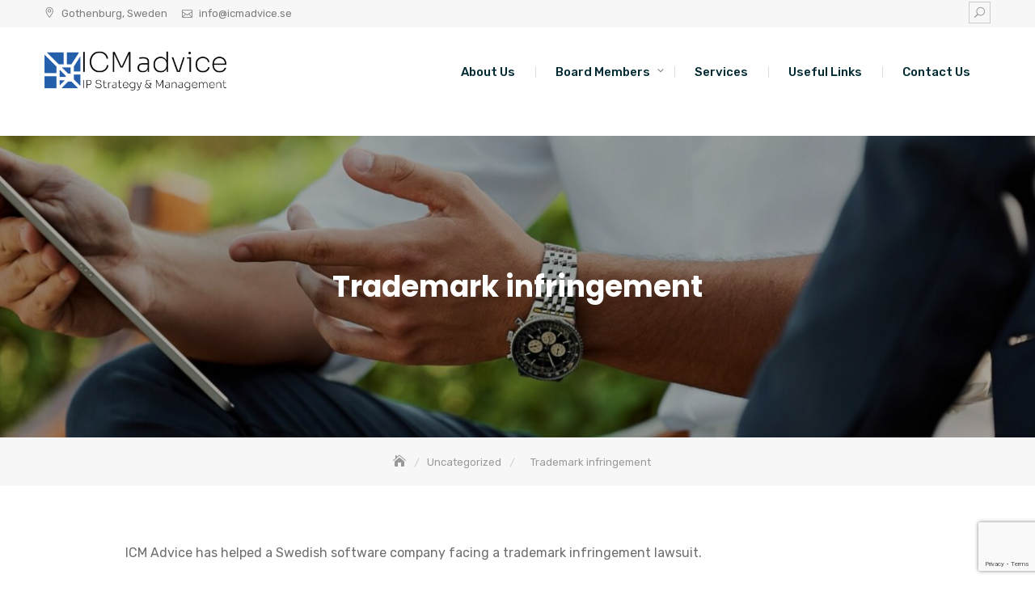

--- FILE ---
content_type: text/html; charset=UTF-8
request_url: http://icmadvice.se/trademark-infringement/
body_size: 14560
content:
<!DOCTYPE html>
<html lang="en-US">
<head>
 <!-- Built With PageLines Platform 5 | https://www.pagelines.com/platform --> 

	<meta charset="UTF-8">
	<meta name="viewport" content="width=device-width, initial-scale=1">
	<link rel="profile" href="http://gmpg.org/xfn/11">
	<title>Trademark infringement</title>
<meta name='robots' content='max-image-preview:large' />
	<style>img:is([sizes="auto" i], [sizes^="auto," i]) { contain-intrinsic-size: 3000px 1500px }</style>
	<link rel='dns-prefetch' href='//fonts.googleapis.com' />
<link rel="alternate" type="application/rss+xml" title=" &raquo; Feed" href="http://icmadvice.se/feed/" />
<link rel="alternate" type="application/rss+xml" title=" &raquo; Comments Feed" href="http://icmadvice.se/comments/feed/" />
<link rel="alternate" type="application/rss+xml" title=" &raquo; Trademark infringement Comments Feed" href="http://icmadvice.se/trademark-infringement/feed/" />
<script type="text/javascript">
/* <![CDATA[ */
window._wpemojiSettings = {"baseUrl":"https:\/\/s.w.org\/images\/core\/emoji\/15.0.3\/72x72\/","ext":".png","svgUrl":"https:\/\/s.w.org\/images\/core\/emoji\/15.0.3\/svg\/","svgExt":".svg","source":{"concatemoji":"http:\/\/icmadvice.se\/wp-includes\/js\/wp-emoji-release.min.js?ver=6.7.4"}};
/*! This file is auto-generated */
!function(i,n){var o,s,e;function c(e){try{var t={supportTests:e,timestamp:(new Date).valueOf()};sessionStorage.setItem(o,JSON.stringify(t))}catch(e){}}function p(e,t,n){e.clearRect(0,0,e.canvas.width,e.canvas.height),e.fillText(t,0,0);var t=new Uint32Array(e.getImageData(0,0,e.canvas.width,e.canvas.height).data),r=(e.clearRect(0,0,e.canvas.width,e.canvas.height),e.fillText(n,0,0),new Uint32Array(e.getImageData(0,0,e.canvas.width,e.canvas.height).data));return t.every(function(e,t){return e===r[t]})}function u(e,t,n){switch(t){case"flag":return n(e,"\ud83c\udff3\ufe0f\u200d\u26a7\ufe0f","\ud83c\udff3\ufe0f\u200b\u26a7\ufe0f")?!1:!n(e,"\ud83c\uddfa\ud83c\uddf3","\ud83c\uddfa\u200b\ud83c\uddf3")&&!n(e,"\ud83c\udff4\udb40\udc67\udb40\udc62\udb40\udc65\udb40\udc6e\udb40\udc67\udb40\udc7f","\ud83c\udff4\u200b\udb40\udc67\u200b\udb40\udc62\u200b\udb40\udc65\u200b\udb40\udc6e\u200b\udb40\udc67\u200b\udb40\udc7f");case"emoji":return!n(e,"\ud83d\udc26\u200d\u2b1b","\ud83d\udc26\u200b\u2b1b")}return!1}function f(e,t,n){var r="undefined"!=typeof WorkerGlobalScope&&self instanceof WorkerGlobalScope?new OffscreenCanvas(300,150):i.createElement("canvas"),a=r.getContext("2d",{willReadFrequently:!0}),o=(a.textBaseline="top",a.font="600 32px Arial",{});return e.forEach(function(e){o[e]=t(a,e,n)}),o}function t(e){var t=i.createElement("script");t.src=e,t.defer=!0,i.head.appendChild(t)}"undefined"!=typeof Promise&&(o="wpEmojiSettingsSupports",s=["flag","emoji"],n.supports={everything:!0,everythingExceptFlag:!0},e=new Promise(function(e){i.addEventListener("DOMContentLoaded",e,{once:!0})}),new Promise(function(t){var n=function(){try{var e=JSON.parse(sessionStorage.getItem(o));if("object"==typeof e&&"number"==typeof e.timestamp&&(new Date).valueOf()<e.timestamp+604800&&"object"==typeof e.supportTests)return e.supportTests}catch(e){}return null}();if(!n){if("undefined"!=typeof Worker&&"undefined"!=typeof OffscreenCanvas&&"undefined"!=typeof URL&&URL.createObjectURL&&"undefined"!=typeof Blob)try{var e="postMessage("+f.toString()+"("+[JSON.stringify(s),u.toString(),p.toString()].join(",")+"));",r=new Blob([e],{type:"text/javascript"}),a=new Worker(URL.createObjectURL(r),{name:"wpTestEmojiSupports"});return void(a.onmessage=function(e){c(n=e.data),a.terminate(),t(n)})}catch(e){}c(n=f(s,u,p))}t(n)}).then(function(e){for(var t in e)n.supports[t]=e[t],n.supports.everything=n.supports.everything&&n.supports[t],"flag"!==t&&(n.supports.everythingExceptFlag=n.supports.everythingExceptFlag&&n.supports[t]);n.supports.everythingExceptFlag=n.supports.everythingExceptFlag&&!n.supports.flag,n.DOMReady=!1,n.readyCallback=function(){n.DOMReady=!0}}).then(function(){return e}).then(function(){var e;n.supports.everything||(n.readyCallback(),(e=n.source||{}).concatemoji?t(e.concatemoji):e.wpemoji&&e.twemoji&&(t(e.twemoji),t(e.wpemoji)))}))}((window,document),window._wpemojiSettings);
/* ]]> */
</script>
<style id='wp-emoji-styles-inline-css' type='text/css'>

	img.wp-smiley, img.emoji {
		display: inline !important;
		border: none !important;
		box-shadow: none !important;
		height: 1em !important;
		width: 1em !important;
		margin: 0 0.07em !important;
		vertical-align: -0.1em !important;
		background: none !important;
		padding: 0 !important;
	}
</style>
<link rel='stylesheet' id='wp-block-library-css' href='http://icmadvice.se/wp-includes/css/dist/block-library/style.min.css?ver=6.7.4' type='text/css' media='all' />
<style id='wp-block-library-theme-inline-css' type='text/css'>
.wp-block-audio :where(figcaption){color:#555;font-size:13px;text-align:center}.is-dark-theme .wp-block-audio :where(figcaption){color:#ffffffa6}.wp-block-audio{margin:0 0 1em}.wp-block-code{border:1px solid #ccc;border-radius:4px;font-family:Menlo,Consolas,monaco,monospace;padding:.8em 1em}.wp-block-embed :where(figcaption){color:#555;font-size:13px;text-align:center}.is-dark-theme .wp-block-embed :where(figcaption){color:#ffffffa6}.wp-block-embed{margin:0 0 1em}.blocks-gallery-caption{color:#555;font-size:13px;text-align:center}.is-dark-theme .blocks-gallery-caption{color:#ffffffa6}:root :where(.wp-block-image figcaption){color:#555;font-size:13px;text-align:center}.is-dark-theme :root :where(.wp-block-image figcaption){color:#ffffffa6}.wp-block-image{margin:0 0 1em}.wp-block-pullquote{border-bottom:4px solid;border-top:4px solid;color:currentColor;margin-bottom:1.75em}.wp-block-pullquote cite,.wp-block-pullquote footer,.wp-block-pullquote__citation{color:currentColor;font-size:.8125em;font-style:normal;text-transform:uppercase}.wp-block-quote{border-left:.25em solid;margin:0 0 1.75em;padding-left:1em}.wp-block-quote cite,.wp-block-quote footer{color:currentColor;font-size:.8125em;font-style:normal;position:relative}.wp-block-quote:where(.has-text-align-right){border-left:none;border-right:.25em solid;padding-left:0;padding-right:1em}.wp-block-quote:where(.has-text-align-center){border:none;padding-left:0}.wp-block-quote.is-large,.wp-block-quote.is-style-large,.wp-block-quote:where(.is-style-plain){border:none}.wp-block-search .wp-block-search__label{font-weight:700}.wp-block-search__button{border:1px solid #ccc;padding:.375em .625em}:where(.wp-block-group.has-background){padding:1.25em 2.375em}.wp-block-separator.has-css-opacity{opacity:.4}.wp-block-separator{border:none;border-bottom:2px solid;margin-left:auto;margin-right:auto}.wp-block-separator.has-alpha-channel-opacity{opacity:1}.wp-block-separator:not(.is-style-wide):not(.is-style-dots){width:100px}.wp-block-separator.has-background:not(.is-style-dots){border-bottom:none;height:1px}.wp-block-separator.has-background:not(.is-style-wide):not(.is-style-dots){height:2px}.wp-block-table{margin:0 0 1em}.wp-block-table td,.wp-block-table th{word-break:normal}.wp-block-table :where(figcaption){color:#555;font-size:13px;text-align:center}.is-dark-theme .wp-block-table :where(figcaption){color:#ffffffa6}.wp-block-video :where(figcaption){color:#555;font-size:13px;text-align:center}.is-dark-theme .wp-block-video :where(figcaption){color:#ffffffa6}.wp-block-video{margin:0 0 1em}:root :where(.wp-block-template-part.has-background){margin-bottom:0;margin-top:0;padding:1.25em 2.375em}
</style>
<style id='classic-theme-styles-inline-css' type='text/css'>
/*! This file is auto-generated */
.wp-block-button__link{color:#fff;background-color:#32373c;border-radius:9999px;box-shadow:none;text-decoration:none;padding:calc(.667em + 2px) calc(1.333em + 2px);font-size:1.125em}.wp-block-file__button{background:#32373c;color:#fff;text-decoration:none}
</style>
<style id='global-styles-inline-css' type='text/css'>
:root{--wp--preset--aspect-ratio--square: 1;--wp--preset--aspect-ratio--4-3: 4/3;--wp--preset--aspect-ratio--3-4: 3/4;--wp--preset--aspect-ratio--3-2: 3/2;--wp--preset--aspect-ratio--2-3: 2/3;--wp--preset--aspect-ratio--16-9: 16/9;--wp--preset--aspect-ratio--9-16: 9/16;--wp--preset--color--black: #000000;--wp--preset--color--cyan-bluish-gray: #abb8c3;--wp--preset--color--white: #ffffff;--wp--preset--color--pale-pink: #f78da7;--wp--preset--color--vivid-red: #cf2e2e;--wp--preset--color--luminous-vivid-orange: #ff6900;--wp--preset--color--luminous-vivid-amber: #fcb900;--wp--preset--color--light-green-cyan: #7bdcb5;--wp--preset--color--vivid-green-cyan: #00d084;--wp--preset--color--pale-cyan-blue: #8ed1fc;--wp--preset--color--vivid-cyan-blue: #0693e3;--wp--preset--color--vivid-purple: #9b51e0;--wp--preset--color--tan: #D2B48C;--wp--preset--color--yellow: #FDE64B;--wp--preset--color--orange: #ED7014;--wp--preset--color--red: #D0312D;--wp--preset--color--pink: #b565a7;--wp--preset--color--purple: #A32CC4;--wp--preset--color--blue: #4E97D8;--wp--preset--color--green: #00B294;--wp--preset--color--brown: #231709;--wp--preset--color--grey: #7D7D7D;--wp--preset--gradient--vivid-cyan-blue-to-vivid-purple: linear-gradient(135deg,rgba(6,147,227,1) 0%,rgb(155,81,224) 100%);--wp--preset--gradient--light-green-cyan-to-vivid-green-cyan: linear-gradient(135deg,rgb(122,220,180) 0%,rgb(0,208,130) 100%);--wp--preset--gradient--luminous-vivid-amber-to-luminous-vivid-orange: linear-gradient(135deg,rgba(252,185,0,1) 0%,rgba(255,105,0,1) 100%);--wp--preset--gradient--luminous-vivid-orange-to-vivid-red: linear-gradient(135deg,rgba(255,105,0,1) 0%,rgb(207,46,46) 100%);--wp--preset--gradient--very-light-gray-to-cyan-bluish-gray: linear-gradient(135deg,rgb(238,238,238) 0%,rgb(169,184,195) 100%);--wp--preset--gradient--cool-to-warm-spectrum: linear-gradient(135deg,rgb(74,234,220) 0%,rgb(151,120,209) 20%,rgb(207,42,186) 40%,rgb(238,44,130) 60%,rgb(251,105,98) 80%,rgb(254,248,76) 100%);--wp--preset--gradient--blush-light-purple: linear-gradient(135deg,rgb(255,206,236) 0%,rgb(152,150,240) 100%);--wp--preset--gradient--blush-bordeaux: linear-gradient(135deg,rgb(254,205,165) 0%,rgb(254,45,45) 50%,rgb(107,0,62) 100%);--wp--preset--gradient--luminous-dusk: linear-gradient(135deg,rgb(255,203,112) 0%,rgb(199,81,192) 50%,rgb(65,88,208) 100%);--wp--preset--gradient--pale-ocean: linear-gradient(135deg,rgb(255,245,203) 0%,rgb(182,227,212) 50%,rgb(51,167,181) 100%);--wp--preset--gradient--electric-grass: linear-gradient(135deg,rgb(202,248,128) 0%,rgb(113,206,126) 100%);--wp--preset--gradient--midnight: linear-gradient(135deg,rgb(2,3,129) 0%,rgb(40,116,252) 100%);--wp--preset--font-size--small: 12px;--wp--preset--font-size--medium: 20px;--wp--preset--font-size--large: 36px;--wp--preset--font-size--x-large: 42px;--wp--preset--font-size--regular: 16px;--wp--preset--font-size--larger: 36px;--wp--preset--font-size--huge: 48px;--wp--preset--spacing--20: 0.44rem;--wp--preset--spacing--30: 0.67rem;--wp--preset--spacing--40: 1rem;--wp--preset--spacing--50: 1.5rem;--wp--preset--spacing--60: 2.25rem;--wp--preset--spacing--70: 3.38rem;--wp--preset--spacing--80: 5.06rem;--wp--preset--shadow--natural: 6px 6px 9px rgba(0, 0, 0, 0.2);--wp--preset--shadow--deep: 12px 12px 50px rgba(0, 0, 0, 0.4);--wp--preset--shadow--sharp: 6px 6px 0px rgba(0, 0, 0, 0.2);--wp--preset--shadow--outlined: 6px 6px 0px -3px rgba(255, 255, 255, 1), 6px 6px rgba(0, 0, 0, 1);--wp--preset--shadow--crisp: 6px 6px 0px rgba(0, 0, 0, 1);}:where(.is-layout-flex){gap: 0.5em;}:where(.is-layout-grid){gap: 0.5em;}body .is-layout-flex{display: flex;}.is-layout-flex{flex-wrap: wrap;align-items: center;}.is-layout-flex > :is(*, div){margin: 0;}body .is-layout-grid{display: grid;}.is-layout-grid > :is(*, div){margin: 0;}:where(.wp-block-columns.is-layout-flex){gap: 2em;}:where(.wp-block-columns.is-layout-grid){gap: 2em;}:where(.wp-block-post-template.is-layout-flex){gap: 1.25em;}:where(.wp-block-post-template.is-layout-grid){gap: 1.25em;}.has-black-color{color: var(--wp--preset--color--black) !important;}.has-cyan-bluish-gray-color{color: var(--wp--preset--color--cyan-bluish-gray) !important;}.has-white-color{color: var(--wp--preset--color--white) !important;}.has-pale-pink-color{color: var(--wp--preset--color--pale-pink) !important;}.has-vivid-red-color{color: var(--wp--preset--color--vivid-red) !important;}.has-luminous-vivid-orange-color{color: var(--wp--preset--color--luminous-vivid-orange) !important;}.has-luminous-vivid-amber-color{color: var(--wp--preset--color--luminous-vivid-amber) !important;}.has-light-green-cyan-color{color: var(--wp--preset--color--light-green-cyan) !important;}.has-vivid-green-cyan-color{color: var(--wp--preset--color--vivid-green-cyan) !important;}.has-pale-cyan-blue-color{color: var(--wp--preset--color--pale-cyan-blue) !important;}.has-vivid-cyan-blue-color{color: var(--wp--preset--color--vivid-cyan-blue) !important;}.has-vivid-purple-color{color: var(--wp--preset--color--vivid-purple) !important;}.has-black-background-color{background-color: var(--wp--preset--color--black) !important;}.has-cyan-bluish-gray-background-color{background-color: var(--wp--preset--color--cyan-bluish-gray) !important;}.has-white-background-color{background-color: var(--wp--preset--color--white) !important;}.has-pale-pink-background-color{background-color: var(--wp--preset--color--pale-pink) !important;}.has-vivid-red-background-color{background-color: var(--wp--preset--color--vivid-red) !important;}.has-luminous-vivid-orange-background-color{background-color: var(--wp--preset--color--luminous-vivid-orange) !important;}.has-luminous-vivid-amber-background-color{background-color: var(--wp--preset--color--luminous-vivid-amber) !important;}.has-light-green-cyan-background-color{background-color: var(--wp--preset--color--light-green-cyan) !important;}.has-vivid-green-cyan-background-color{background-color: var(--wp--preset--color--vivid-green-cyan) !important;}.has-pale-cyan-blue-background-color{background-color: var(--wp--preset--color--pale-cyan-blue) !important;}.has-vivid-cyan-blue-background-color{background-color: var(--wp--preset--color--vivid-cyan-blue) !important;}.has-vivid-purple-background-color{background-color: var(--wp--preset--color--vivid-purple) !important;}.has-black-border-color{border-color: var(--wp--preset--color--black) !important;}.has-cyan-bluish-gray-border-color{border-color: var(--wp--preset--color--cyan-bluish-gray) !important;}.has-white-border-color{border-color: var(--wp--preset--color--white) !important;}.has-pale-pink-border-color{border-color: var(--wp--preset--color--pale-pink) !important;}.has-vivid-red-border-color{border-color: var(--wp--preset--color--vivid-red) !important;}.has-luminous-vivid-orange-border-color{border-color: var(--wp--preset--color--luminous-vivid-orange) !important;}.has-luminous-vivid-amber-border-color{border-color: var(--wp--preset--color--luminous-vivid-amber) !important;}.has-light-green-cyan-border-color{border-color: var(--wp--preset--color--light-green-cyan) !important;}.has-vivid-green-cyan-border-color{border-color: var(--wp--preset--color--vivid-green-cyan) !important;}.has-pale-cyan-blue-border-color{border-color: var(--wp--preset--color--pale-cyan-blue) !important;}.has-vivid-cyan-blue-border-color{border-color: var(--wp--preset--color--vivid-cyan-blue) !important;}.has-vivid-purple-border-color{border-color: var(--wp--preset--color--vivid-purple) !important;}.has-vivid-cyan-blue-to-vivid-purple-gradient-background{background: var(--wp--preset--gradient--vivid-cyan-blue-to-vivid-purple) !important;}.has-light-green-cyan-to-vivid-green-cyan-gradient-background{background: var(--wp--preset--gradient--light-green-cyan-to-vivid-green-cyan) !important;}.has-luminous-vivid-amber-to-luminous-vivid-orange-gradient-background{background: var(--wp--preset--gradient--luminous-vivid-amber-to-luminous-vivid-orange) !important;}.has-luminous-vivid-orange-to-vivid-red-gradient-background{background: var(--wp--preset--gradient--luminous-vivid-orange-to-vivid-red) !important;}.has-very-light-gray-to-cyan-bluish-gray-gradient-background{background: var(--wp--preset--gradient--very-light-gray-to-cyan-bluish-gray) !important;}.has-cool-to-warm-spectrum-gradient-background{background: var(--wp--preset--gradient--cool-to-warm-spectrum) !important;}.has-blush-light-purple-gradient-background{background: var(--wp--preset--gradient--blush-light-purple) !important;}.has-blush-bordeaux-gradient-background{background: var(--wp--preset--gradient--blush-bordeaux) !important;}.has-luminous-dusk-gradient-background{background: var(--wp--preset--gradient--luminous-dusk) !important;}.has-pale-ocean-gradient-background{background: var(--wp--preset--gradient--pale-ocean) !important;}.has-electric-grass-gradient-background{background: var(--wp--preset--gradient--electric-grass) !important;}.has-midnight-gradient-background{background: var(--wp--preset--gradient--midnight) !important;}.has-small-font-size{font-size: var(--wp--preset--font-size--small) !important;}.has-medium-font-size{font-size: var(--wp--preset--font-size--medium) !important;}.has-large-font-size{font-size: var(--wp--preset--font-size--large) !important;}.has-x-large-font-size{font-size: var(--wp--preset--font-size--x-large) !important;}
:where(.wp-block-post-template.is-layout-flex){gap: 1.25em;}:where(.wp-block-post-template.is-layout-grid){gap: 1.25em;}
:where(.wp-block-columns.is-layout-flex){gap: 2em;}:where(.wp-block-columns.is-layout-grid){gap: 2em;}
:root :where(.wp-block-pullquote){font-size: 1.5em;line-height: 1.6;}
</style>
<link rel='stylesheet' id='contact-form-7-css' href='http://icmadvice.se/wp-content/plugins/contact-form-7/includes/css/styles.css?ver=6.0.4' type='text/css' media='all' />
<link rel='stylesheet' id='child-pages-shortcode-css-css' href='http://icmadvice.se/wp-content/plugins/child-pages-shortcode/css/child-pages-shortcode.min.css?ver=1.1.4' type='text/css' media='all' />
<link rel='stylesheet' id='multiple-business-google-fonts-css' href='https://fonts.googleapis.com/css?family=Poppins:300,400,400i,500,600,700|Rubik:400,500,700,900' type='text/css' media='all' />
<link rel='stylesheet' id='bootstrap-css' href='http://icmadvice.se/wp-content/themes/multiple-business/assets/vendors/bootstrap/css/bootstrap.min.css' type='text/css' media='all' />
<link rel='stylesheet' id='kfi-icons-css' href='http://icmadvice.se/wp-content/themes/multiple-business/assets/vendors/kf-icons/css/style.css' type='text/css' media='all' />
<link rel='stylesheet' id='owlcarousel-css' href='http://icmadvice.se/wp-content/themes/multiple-business/assets/vendors/OwlCarousel2-2.2.1/assets/owl.carousel.min.css' type='text/css' media='all' />
<link rel='stylesheet' id='owlcarousel-theme-css' href='http://icmadvice.se/wp-content/themes/multiple-business/assets/vendors/OwlCarousel2-2.2.1/assets/owl.theme.default.min.css' type='text/css' media='all' />
<link rel='stylesheet' id='jquery-custom-content-scroller-css' href='http://icmadvice.se/wp-content/themes/multiple-business/assets/vendors/jquery-custom-content-scroller/css/jquery.mCustomScrollbar.css' type='text/css' media='all' />
<link rel='stylesheet' id='multiple-business-blocks-css' href='http://icmadvice.se/wp-content/themes/multiple-business/assets/css/blocks.min.css' type='text/css' media='all' />
<link rel='stylesheet' id='multiple-business-style-css' href='http://icmadvice.se/wp-content/themes/multiple-business/style.css' type='text/css' media='all' />
<link rel='stylesheet' id='pl-components-css' href='http://icmadvice.se/wp-content/plugins/pl-platform/engine/ui/css/components.css?ver=01f1c3' type='text/css' media='all' />
<script type="text/javascript" src="http://icmadvice.se/wp-includes/js/jquery/jquery.min.js?ver=3.7.1" id="jquery-core-js"></script>
<script type="text/javascript" src="http://icmadvice.se/wp-includes/js/jquery/jquery-migrate.min.js?ver=3.4.1" id="jquery-migrate-js"></script>
<script type="text/javascript" src="http://icmadvice.se/wp-content/plugins/child-pages-shortcode/js/child-pages-shortcode.min.js?ver=1.1.4" id="child-pages-shortcode-js"></script>
<link rel="https://api.w.org/" href="http://icmadvice.se/wp-json/" /><link rel="alternate" title="JSON" type="application/json" href="http://icmadvice.se/wp-json/wp/v2/posts/45" /><link rel="EditURI" type="application/rsd+xml" title="RSD" href="http://icmadvice.se/xmlrpc.php?rsd" />
<meta name="generator" content="WordPress 6.7.4" />
<link rel="canonical" href="http://icmadvice.se/trademark-infringement/" />
<link rel='shortlink' href='http://icmadvice.se/?p=45' />
<link rel="alternate" title="oEmbed (JSON)" type="application/json+oembed" href="http://icmadvice.se/wp-json/oembed/1.0/embed?url=http%3A%2F%2Ficmadvice.se%2Ftrademark-infringement%2F" />
<link rel="alternate" title="oEmbed (XML)" type="text/xml+oembed" href="http://icmadvice.se/wp-json/oembed/1.0/embed?url=http%3A%2F%2Ficmadvice.se%2Ftrademark-infringement%2F&#038;format=xml" />
<style>[class*=" icon-oc-"],[class^=icon-oc-]{speak:none;font-style:normal;font-weight:400;font-variant:normal;text-transform:none;line-height:1;-webkit-font-smoothing:antialiased;-moz-osx-font-smoothing:grayscale}.icon-oc-one-com-white-32px-fill:before{content:"901"}.icon-oc-one-com:before{content:"900"}#one-com-icon,.toplevel_page_onecom-wp .wp-menu-image{speak:none;display:flex;align-items:center;justify-content:center;text-transform:none;line-height:1;-webkit-font-smoothing:antialiased;-moz-osx-font-smoothing:grayscale}.onecom-wp-admin-bar-item>a,.toplevel_page_onecom-wp>.wp-menu-name{font-size:16px;font-weight:400;line-height:1}.toplevel_page_onecom-wp>.wp-menu-name img{width:69px;height:9px;}.wp-submenu-wrap.wp-submenu>.wp-submenu-head>img{width:88px;height:auto}.onecom-wp-admin-bar-item>a img{height:7px!important}.onecom-wp-admin-bar-item>a img,.toplevel_page_onecom-wp>.wp-menu-name img{opacity:.8}.onecom-wp-admin-bar-item.hover>a img,.toplevel_page_onecom-wp.wp-has-current-submenu>.wp-menu-name img,li.opensub>a.toplevel_page_onecom-wp>.wp-menu-name img{opacity:1}#one-com-icon:before,.onecom-wp-admin-bar-item>a:before,.toplevel_page_onecom-wp>.wp-menu-image:before{content:'';position:static!important;background-color:rgba(240,245,250,.4);border-radius:102px;width:18px;height:18px;padding:0!important}.onecom-wp-admin-bar-item>a:before{width:14px;height:14px}.onecom-wp-admin-bar-item.hover>a:before,.toplevel_page_onecom-wp.opensub>a>.wp-menu-image:before,.toplevel_page_onecom-wp.wp-has-current-submenu>.wp-menu-image:before{background-color:#76b82a}.onecom-wp-admin-bar-item>a{display:inline-flex!important;align-items:center;justify-content:center}#one-com-logo-wrapper{font-size:4em}#one-com-icon{vertical-align:middle}.imagify-welcome{display:none !important;}</style><link rel="pingback" href="http://icmadvice.se/xmlrpc.php">
	<style type="text/css">
		.offcanvas-menu-open .kt-offcanvas-overlay {
		    position: fixed;
		    width: 100%;
		    height: 100%;
		    background: rgba(0, 0, 0, 0.7);
		    opacity: 1;
		    z-index: 99991;
		    top: 0px;
		}
		.kt-offcanvas-overlay {
		    width: 0;
		    height: 0;
		    opacity: 0;
		    transition: opacity 0.5s;
		}
		.masonry-grid.wrap-post-list {
			width: 100% !important;
		}

		/*======================================*/
		/* Site title color */
		/*======================================*/
		.site-header .site-branding .site-title,
		.site-header .site-branding .site-title a {
			color: #10242b;
		}

		/*======================================*/
		/* Tagline color */
		/*======================================*/
		.site-header:not(.site-header-two) .site-branding .site-description {
			color: #4d4d4d;
		}

		/*======================================*/
		/* Primary color */
		/*======================================*/

		/* Background */
		input[type="button"], input[type="reset"], input[type="submit"], .default-button, .button-primary, .widget.widget_mc4wp_form_widget input[type="submit"], .woocommerce ul.products li.product .button, .wrap-detail-page form input[type="submit"], .wrap-detail-page .wpcf7 input[type="submit"], .woocommerce ul.products li.product a.added_to_cart, .wrap-detail-page .kt-contact-form-area .form-group input.form-control[type="submit"], .comments-area .comment-respond .comment-form .submit, .contact-form-section input[type="submit"], .woocommerce #respond input#submit, .woocommerce input#submit, .woocommerce a.button, .woocommerce button.button, .woocommerce input.button, .woocommerce .cart .button, .woocommerce .cart input.button, .woocommerce button.button.alt, .woocommerce a.button.alt, .woocommerce input.button.alt, .kt-contact-form-area .form-group input.form-control[type="submit"], .wrap-detail-page form input[type="submit"], .wrap-detail-page .wpcf7 input[type="submit"], .header-bottom-right .cart-icon a .count, figcaption, .page-numbers.current, .page-numbers:hover.current, .page-numbers:focus.current, .page-numbers:active.current, .woocommerce ul.products li.product .onsale, body.single article.hentry .post-text .page-links > .page-number, .page article.hentry .post-text .page-links > .page-number, #blog-post article.hentry .post-text .page-links > .page-number, .search article.hentry .post-text .page-links > .page-number, .archive article.hentry .post-text .page-links > .page-number, .tag article.hentry .post-text .page-links > .page-number, .category article.hentry .post-text .page-links > .page-number, article.hentry #ak-blog-post .post-text .page-links > .page-number, article.hentry.sticky .post-thumb:before, article.hentry.sticky .post-format-outer > span a, body.single .post-footer span.cat-links:before, .comments-area .comment-list .reply a, .searchform .search-button, .block-testimonial .owl-pager .owl-dot.active span, .block-testimonial .owl-pager .owl-dot:hover span, .block-testimonial .owl-pager .owl-dot:focus span, .block-testimonial .owl-pager .owl-dot:active span, .single-post-wrap .post-format-outer, #go-top span:hover, #go-top span:focus, #go-top span:active, .widget.widget_calendar tbody a, .block-contact .contact-details-wrap {
			background-color: #245fac		}

		/* Border */
		.button-primary, .button-outline, .wrap-detail-page .wpcf7 input[type="submit"], .woocommerce ul.products li.product .button, .woocommerce ul.products li.product a.added_to_cart, .wrap-detail-page .kt-contact-form-area .form-group input.form-control[type="submit"], .comments-area .comment-respond .comment-form .submit, .contact-form-section input[type="submit"], .kt-contact-form-area .form-group input.form-control[type="submit"], .wrap-detail-page .wpcf7 input[type="submit"], .page-numbers.current, .page-numbers:hover.current, .page-numbers:focus.current, .page-numbers:active.current, body.single article.hentry .post-text .page-links > .page-number, .page article.hentry .post-text .page-links > .page-number, #blog-post article.hentry .post-text .page-links > .page-number, .search article.hentry .post-text .page-links > .page-number, .archive article.hentry .post-text .page-links > .page-number, .tag article.hentry .post-text .page-links > .page-number, .category article.hentry .post-text .page-links > .page-number, .block-highlight .controls [class*="owl-"]:before, article.hentry #ak-blog-post .post-text .page-links > .page-number, #go-top span:hover, #go-top span:focus, #go-top span:active, .main-navigation nav ul ul, .block-service .post-content-inner .icon-content-area {
			border-color: #245fac		}

		/* Text */
		.woocommerce ul.products li.product .price .amount,
		.woocommerce ul.products li.product .price ins .amount,
		.widget.widget_rss li a, .block-highlight .controls [class*="owl-"]:before,
		.offcanvas-navigation li.current_page_item > a, 
		.offcanvas-navigation li.current-menu-item > a, 
		.offcanvas-navigation li.current_page_ancestor > a, 
		.offcanvas-navigation li.current-menu-ancestor > a {
			color: #245fac		}

		/*======================================*/
		/* Alternative color */
		/*======================================*/

		/* Background */
		.section-title:before,
		.section-title:after,
		.block-service .post-content-inner .icon-content-area:after {
			background-color: #D2B48C		}

		/* Border */
		.accordion-section .card-header .btn,
		.accordion-section .card-header .btn.collapsed:hover {
			border-color: #D2B48C		}

		/*======================================*/
		/* Hover color */
		/*======================================*/

		/* Background */
		input[type="button"]:hover, input[type="reset"]:hover, input[type="submit"]:hover, .button:hover, .default-button:hover, .button-primary:hover, .button-light:hover, .button-outline:hover, .comments-area .comment-list .reply a:hover, input[type="button"]:focus, input[type="reset"]:focus, input[type="submit"]:focus, .button:focus, .default-button:focus, .button-primary:focus, .button-light:focus, .button-outline:focus, .comments-area .comment-list .reply a:focus, input[type="button"]:active, input[type="reset"]:active, input[type="submit"]:active, .button:active, .default-button:active, .button-primary:active, .button-light:active, .button-outline:active, .comments-area .comment-list .reply a:active, .wrap-detail-page form input[type="submit"]:hover, .wrap-detail-page form input[type="submit"]:focus, .wrap-detail-page form input[type="submit"]:active, .button-primary:hover, .button-primary:focus, .button-primary:active, .page-numbers:hover, .page-numbers:focus, .page-numbers:active, .wrap-detail-page .kt-contact-form-area .form-group input.form-control[type="submit"]:hover, .wrap-detail-page .kt-contact-form-area .form-group input.form-control[type="submit"]:focus, .wrap-detail-page .kt-contact-form-area .form-group input.form-control[type="submit"]:active, .wrap-detail-page .wpcf7 input[type="submit"]:hover, .wrap-detail-page .wpcf7 input[type="submit"]:active, .wrap-detail-page .wpcf7 input[type="submit"]:focus, .wrap-detail-page .wpcf7-form input.wpcf7-form-control[type="submit"]:hover, .wrap-detail-page .wpcf7-form input.wpcf7-form-control[type="submit"]:focus, .wrap-detail-page .wpcf7-form input.wpcf7-form-control[type="submit"]:active, .infinite-scroll #infinite-handle span:hover, .infinite-scroll #infinite-handle span:focus, .infinite-scroll #infinite-handle span:active, .widget.widget_mc4wp_form_widget input[type="submit"]:hover, .widget.widget_mc4wp_form_widget input[type="submit"]:focus, .widget.widget_mc4wp_form_widget input[type="submit"]:active, .woocommerce ul.products li.product .onsale:hover, .woocommerce ul.products li.product .onsale:focus, .woocommerce ul.products li.product .onsale:active, .woocommerce ul.products li.product .button:hover, .woocommerce ul.products li.product .button:active, .woocommerce ul.products li.product a.added_to_cart:hover, .woocommerce ul.products li.product a.added_to_cart:focus, .woocommerce ul.products li.product a.added_to_cart:active, .woocommerce #respond input#submit:hover, .woocommerce #respond input#submit:focus, .woocommerce #respond input#submit:active, .woocommerce input#submit:hover, .woocommerce input#submit:focus, .woocommerce input#submit:active, .woocommerce a.button:hover, .woocommerce a.button:focus, .woocommerce a.button:active, .woocommerce button.button:hover, .woocommerce button.button:focus, .woocommerce button.button:active, .woocommerce input.button:hover, .woocommerce input.button:focus, .woocommerce input.button:active, .woocommerce .cart .button:hover, .woocommerce .cart .button:focus, .woocommerce .cart .button:active, .woocommerce .cart input.button:hover, .woocommerce .cart input.button:focus, .woocommerce .cart input.button:active, .woocommerce button.button.alt:hover, .woocommerce button.button.alt:focus, .woocommerce button.button.alt:active, .woocommerce a.button.alt:hover, .woocommerce a.button.alt:focus, .woocommerce a.button.alt:active, .woocommerce input.button.alt:hover, .woocommerce input.button.alt:focus, .woocommerce input.button.alt:active, body.single article.hentry .post-text .page-links .page-number:hover, body.single article.hentry .post-text .page-links .page-number:focus, body.single article.hentry .post-text .page-links .page-number:active, .page article.hentry .post-text .page-links .page-number:hover, .page article.hentry .post-text .page-links .page-number:focus, .page article.hentry .post-text .page-links .page-number:active, #blog-post article.hentry .post-text .page-links .page-number:hover, #blog-post article.hentry .post-text .page-links .page-number:focus, #blog-post article.hentry .post-text .page-links .page-number:active, .search article.hentry .post-text .page-links .page-number:hover, .search article.hentry .post-text .page-links .page-number:focus, .search article.hentry .post-text .page-links .page-number:active, .archive article.hentry .post-text .page-links .page-number:hover, .archive article.hentry .post-text .page-links .page-number:focus, .archive article.hentry .post-text .page-links .page-number:active, .tag article.hentry .post-text .page-links .page-number:hover, .tag article.hentry .post-text .page-links .page-number:focus, .tag article.hentry .post-text .page-links .page-number:active, .category article.hentry .post-text .page-links .page-number:hover, .category article.hentry .post-text .page-links .page-number:focus, .category article.hentry .post-text .page-links .page-number:active, article.hentry #ak-blog-post .post-text .page-links .page-number:hover, article.hentry #ak-blog-post .post-text .page-links .page-number:focus, article.hentry #ak-blog-post .post-text .page-links .page-number:active, body.single article.hentry .post-text .page-links > .page-number:hover, body.single article.hentry .post-text .page-links > .page-number:focus, body.single article.hentry .post-text .page-links > .page-number:active, .page article.hentry .post-text .page-links > .page-number:hover, .page article.hentry .post-text .page-links > .page-number:focus, .page article.hentry .post-text .page-links > .page-number:active, #blog-post article.hentry .post-text .page-links > .page-number:hover, #blog-post article.hentry .post-text .page-links > .page-number:focus, #blog-post article.hentry .post-text .page-links > .page-number:active, .search article.hentry .post-text .page-links > .page-number:hover, .search article.hentry .post-text .page-links > .page-number:focus, .search article.hentry .post-text .page-links > .page-number:active, .archive article.hentry .post-text .page-links > .page-number:hover, .archive article.hentry .post-text .page-links > .page-number:focus, .archive article.hentry .post-text .page-links > .page-number:active, .tag article.hentry .post-text .page-links > .page-number:hover, .tag article.hentry .post-text .page-links > .page-number:focus, .tag article.hentry .post-text .page-links > .page-number:active, .category article.hentry .post-text .page-links > .page-number:hover, .category article.hentry .post-text .page-links > .page-number:focus, .category article.hentry .post-text .page-links > .page-number:active, article.hentry #ak-blog-post .post-text .page-links > .page-number:hover, article.hentry #ak-blog-post .post-text .page-links > .page-number:focus, article.hentry #ak-blog-post .post-text .page-links > .page-number:active, body.single .post-footer span.cat-links a:hover, body.single .post-footer span.cat-links a:focus, body.single .post-footer span.cat-links a:active, .comments-area .comment-respond .comment-form .submit:hover, .comments-area .comment-respond .comment-form .submit:focus, .comments-area .comment-respond .comment-form .submit:active, .searchform .search-button:hover, .searchform .search-button:focus, .searchform .search-button:active, .widget li:hover:before, .widget li:focus:before, .widget li:active:before, .widget.widget_calendar tbody a:hover, .widget.widget_calendar tbody a:focus, .widget.widget_calendar tbody a:active, .block-slider .controls .owl-prev:hover:before, .block-slider .controls .owl-prev:focus:before, .block-slider .controls .owl-prev:active:before, .block-slider .controls .owl-next:hover:before, .block-slider .controls .owl-next:focus:before, .block-slider .controls .owl-next:active:before, .block-slider #kt-slide-pager .owl-dot span:hover, .block-slider #kt-slide-pager .owl-dot span:focus, .block-slider #kt-slide-pager .owl-dot span:active, .block-slider #kt-slide-pager .owl-dot.active span:hover, .block-slider #kt-slide-pager .owl-dot.active span:focus, .block-slider #kt-slide-pager .owl-dot.active span:active, .top-footer .widget .search-button:hover, .top-footer .widget .search-button:focus, .top-footer .widget .search-button:active, .kt-contact-form-area .form-group input.form-control[type="submit"]:hover, .kt-contact-form-area .form-group input.form-control[type="submit"]:focus, .kt-contact-form-area .form-group input.form-control[type="submit"]:active, .block-slider .slide-item .cat a:hover, .block-slider .slide-item .cat a:focus, .block-slider .slide-item .cat a:active, {
			background-color: #245fac		}

		/* Border */
		.wrap-detail-page .kt-contact-form-area .form-group input.form-control[type="submit"]:hover, .wrap-detail-page .kt-contact-form-area .form-group input.form-control[type="submit"]:focus, .wrap-detail-page .kt-contact-form-area .form-group input.form-control[type="submit"]:active, .wrap-detail-page .wpcf7-form input.wpcf7-form-control[type="submit"]:hover, .wrap-detail-page .wpcf7-form input.wpcf7-form-control[type="submit"]:focus, .wrap-detail-page .wpcf7-form input.wpcf7-form-control[type="submit"]:active, .wrap-detail-page .wpcf7 input[type="submit"]:hover, .wrap-detail-page .wpcf7 input[type="submit"]:active, .wrap-detail-page .wpcf7 input[type="submit"]:focus, .wrap-detail-page form input[type="submit"]:hover, .wrap-detail-page form input[type="submit"]:focus, .wrap-detail-page form input[type="submit"]:active, .socialgroup a:hover, .socialgroup a:focus, .socialgroup a:active, .button-primary:hover, .button-primary:focus, .button-primary:active, .button-outline:hover, .button-outline:focus, .button-outline:active , .page-numbers:hover, .page-numbers:focus, .page-numbers:active, .widget .bbp-login-links a:hover, .widget .bbp-login-links a:focus, .widget .bbp-login-links a:active, .widget.widget_mc4wp_form_widget input[type="submit"]:hover, .widget.widget_mc4wp_form_widget input[type="submit"]:focus, .widget.widget_mc4wp_form_widget input[type="submit"]:active, .woocommerce ul.products li.product .button:hover, .woocommerce ul.products li.product .button:active, .woocommerce ul.products li.product a.added_to_cart:hover, .woocommerce ul.products li.product a.added_to_cart:focus, .woocommerce ul.products li.product a.added_to_cart:active, .woocommerce #respond input#submit:hover, .woocommerce #respond input#submit:focus, .woocommerce #respond input#submit:active, .woocommerce input#submit:hover, .woocommerce input#submit:focus, .woocommerce input#submit:active, .woocommerce a.button:hover, .woocommerce a.button:focus, .woocommerce a.button:active, .woocommerce button.button:hover, .woocommerce button.button:focus, .woocommerce button.button:active, .woocommerce input.button:hover, .woocommerce input.button:focus, .woocommerce input.button:active, .woocommerce .cart .button:hover, .woocommerce .cart .button:focus, .woocommerce .cart .button:active, .woocommerce .cart input.button:hover, .woocommerce .cart input.button:focus, .woocommerce .cart input.button:active, .woocommerce button.button.alt:hover, .woocommerce button.button.alt:focus, .woocommerce button.button.alt:active, .woocommerce a.button.alt:hover, .woocommerce a.button.alt:focus, .woocommerce a.button.alt:active, .woocommerce input.button.alt:hover, .woocommerce input.button.alt:focus, .woocommerce input.button.alt:active, body.single article.hentry .post-text .page-links .page-number:hover, body.single article.hentry .post-text .page-links .page-number:focus, body.single article.hentry .post-text .page-links .page-number:active, .page article.hentry .post-text .page-links .page-number:hover, .page article.hentry .post-text .page-links .page-number:focus, .page article.hentry .post-text .page-links .page-number:active, #blog-post article.hentry .post-text .page-links .page-number:hover, #blog-post article.hentry .post-text .page-links .page-number:focus, #blog-post article.hentry .post-text .page-links .page-number:active, .search article.hentry .post-text .page-links .page-number:hover, .search article.hentry .post-text .page-links .page-number:focus, .search article.hentry .post-text .page-links .page-number:active, .archive article.hentry .post-text .page-links .page-number:hover, .archive article.hentry .post-text .page-links .page-number:focus, .archive article.hentry .post-text .page-links .page-number:active, .tag article.hentry .post-text .page-links .page-number:hover, .tag article.hentry .post-text .page-links .page-number:focus, .tag article.hentry .post-text .page-links .page-number:active, .category article.hentry .post-text .page-links .page-number:hover, .category article.hentry .post-text .page-links .page-number:focus, .category article.hentry .post-text .page-links .page-number:active, article.hentry #ak-blog-post .post-text .page-links .page-number:hover, article.hentry #ak-blog-post .post-text .page-links .page-number:focus, article.hentry #ak-blog-post .post-text .page-links .page-number:active, body.single article.hentry .post-text .page-links > .page-number:hover, body.single article.hentry .post-text .page-links > .page-number:focus, body.single article.hentry .post-text .page-links > .page-number:active, .page article.hentry .post-text .page-links > .page-number:hover, .page article.hentry .post-text .page-links > .page-number:focus, .page article.hentry .post-text .page-links > .page-number:active, #blog-post article.hentry .post-text .page-links > .page-number:hover, #blog-post article.hentry .post-text .page-links > .page-number:focus, #blog-post article.hentry .post-text .page-links > .page-number:active, .search article.hentry .post-text .page-links > .page-number:hover, .search article.hentry .post-text .page-links > .page-number:focus, .search article.hentry .post-text .page-links > .page-number:active, .archive article.hentry .post-text .page-links > .page-number:hover, .archive article.hentry .post-text .page-links > .page-number:focus, .archive article.hentry .post-text .page-links > .page-number:active, .tag article.hentry .post-text .page-links > .page-number:hover, .tag article.hentry .post-text .page-links > .page-number:focus, .tag article.hentry .post-text .page-links > .page-number:active, .category article.hentry .post-text .page-links > .page-number:hover, .category article.hentry .post-text .page-links > .page-number:focus, .category article.hentry .post-text .page-links > .page-number:active, article.hentry #ak-blog-post .post-text .page-links > .page-number:hover, article.hentry #ak-blog-post .post-text .page-links > .page-number:focus, article.hentry #ak-blog-post .post-text .page-links > .page-number:active, body.single .post-footer span.cat-links a:hover, body.single .post-footer span.cat-links a:focus, body.single .post-footer span.cat-links a:active, .comments-area .comment-respond .comment-form .submit:hover, .comments-area .comment-respond .comment-form .submit:focus, .comments-area .comment-respond .comment-form .submit:active, .widget li:hover:before, .widget li:focus:before, .widget li:active:before, .widget.widget_tag_cloud .tagcloud a:hover, .widget.widget_tag_cloud .tagcloud a:focus, .widget.widget_tag_cloud .tagcloud a:active, .widget.widget_tag_cloud .tagcloud a:hover, .widget.widget_tag_cloud .tagcloud a:focus, .widget.widget_tag_cloud .tagcloud a:active, .header-bottom-right .cart-icon a:hover .count, .header-bottom-right .cart-icon a:focus .count, .header-bottom-right .cart-icon a:active .count, .header-bottom-right .header-search-wrap .search-icon:hover, .header-bottom-right .header-search-wrap .search-icon:focus, .header-bottom-right .header-search-wrap .search-icon:active, .site-header.site-header-two .header-bottom-right .header-search-wrap .search-icon:hover, .site-header.site-header-two .header-bottom-right .header-search-wrap .search-icon:focus, .site-header.site-header-two .header-bottom-right .header-search-wrap .search-icon:active, .block-slider .home-slider .post-title .button-outline:hover, .block-slider .home-slider .post-title .button-outline:focus, .block-slider .home-slider .post-title .button-outline:active, .block-slider .home-slider .content .button-outline:hover, .block-slider .home-slider .content .button-outline:focus, .block-slider .home-slider .content .button-outline:active, .block-slider .home-slider .button-container .button-outline:hover, .block-slider .home-slider .button-container .button-outline:focus, .block-slider .home-slider .button-container .button-outline:active, .block-slider #kt-slide-pager .owl-dot span:hover, .block-slider #kt-slide-pager .owl-dot span:focus, .block-slider #kt-slide-pager .owl-dot span:active, .site-footer .socialgroup ul li a:hover, .site-footer .socialgroup ul li a:focus, .site-footer .socialgroup ul li a:active, .block-callback .button-container .button-outline:hover, .block-callback .button-container .button-outline:focus, .block-callback .button-container .button-outline:active, .block-highlight .controls [class*="owl-"]:not(.disabled):hover:before, .block-highlight .controls [class*="owl-"]:not(.disabled):focus:before, .block-highlight .controls [class*="owl-"]:not(.disabled):active:before, .kt-contact-form-area .form-group input.form-control[type="submit"]:hover, .kt-contact-form-area .form-group input.form-control[type="submit"]:focus, .kt-contact-form-area .form-group input.form-control[type="submit"]:active {
			border-color: #245fac		}

		/* Text */
		a:hover, a:focus, a:active, .socialgroup a:hover, .socialgroup a:focus, .socialgroup a:active, a.button-text:hover, a.button-text:focus, a.button-text:active, .button-text:hover, .button-text:focus, .button-text:active, a.button-text:hover:after, a.button-text:focus:after, a.button-text:active:after, .button-text:hover:after, .button-text:focus:after, .button-text:active:after, h1 a:hover, h1 a:focus, h1 a:active, h2 a:hover, body.woocommerce.single-product .product_title a:hover, h2 a:focus, body.woocommerce.single-product .product_title a:focus, h2 a:active, body.woocommerce.single-product .product_title a:active, h3 a:hover, h3 a:focus, h3 a:active, h4 a:hover, h4 a:focus, h4 a:active, h5 a:hover, h5 a:focus, h5 a:active, h6 a:hover, h6 a:focus, h6 a:active, body.bbpress article.hentry .post-text a:hover, body.bbpress article.hentry .post-text a:focus, body.bbpress article.hentry .post-text a:active, .woocommerce ul.products li.product h2:hover, body.woocommerce.single-product ul.products li.product .product_title:hover, .woocommerce ul.products li.product h2:focus, body.woocommerce.single-product ul.products li.product .product_title:focus, .woocommerce ul.products li.product h2:active, body.woocommerce.single-product ul.products li.product .product_title:active, .woocommerce ul.products li.product .woocommerce-loop-product__title:hover, .woocommerce ul.products li.product .woocommerce-loop-product__title:focus, .woocommerce ul.products li.product .woocommerce-loop-product__title:active, .woocommerce ul.products li.product .price del .amount:hover, .woocommerce ul.products li.product .price ins .amount:hover, .woocommerce ul.products li.product .price del .amount:focus, .woocommerce ul.products li.product .price ins .amount:focus, .woocommerce ul.products li.product .price del .amount:active, .woocommerce ul.products li.product .price ins .amount:active, body.single article.hentry .post-text a:hover, body.single article.hentry .post-text a:focus, body.single article.hentry .post-text a:active, .page article.hentry .post-text a:hover, .page article.hentry .post-text a:focus, .page article.hentry .post-text a:active, #blog-post article.hentry .post-text a:hover, #blog-post article.hentry .post-text a:focus, #blog-post article.hentry .post-text a:active, .search article.hentry .post-text a:hover, .search article.hentry .post-text a:focus, .search article.hentry .post-text a:active, .archive article.hentry .post-text a:hover, .archive article.hentry .post-text a:focus, .archive article.hentry .post-text a:active, .tag article.hentry .post-text a:hover, .tag article.hentry .post-text a:focus, .tag article.hentry .post-text a:active, .category article.hentry .post-text a:hover, .category article.hentry .post-text a:focus, .category article.hentry .post-text a:active, article.hentry #ak-blog-post .post-text a:hover, article.hentry #ak-blog-post .post-text a:focus, article.hentry #ak-blog-post .post-text a:active, body.single article.hentry .post-text a.button-text:hover, body.single article.hentry .post-text a.button-text:focus, body.single article.hentry .post-text a.button-text:active, .page article.hentry .post-text a.button-text:hover, .page article.hentry .post-text a.button-text:focus, .page article.hentry .post-text a.button-text:active, #blog-post article.hentry .post-text a.button-text:hover, #blog-post article.hentry .post-text a.button-text:focus, #blog-post article.hentry .post-text a.button-text:active, .search article.hentry .post-text a.button-text:hover, .search article.hentry .post-text a.button-text:focus, .search article.hentry .post-text a.button-text:active, .archive article.hentry .post-text a.button-text:hover, .archive article.hentry .post-text a.button-text:focus, .archive article.hentry .post-text a.button-text:active, .tag article.hentry .post-text a.button-text:hover, .tag article.hentry .post-text a.button-text:focus, .tag article.hentry .post-text a.button-text:active, .category article.hentry .post-text a.button-text:hover, .category article.hentry .post-text a.button-text:focus, .category article.hentry .post-text a.button-text:active, article.hentry #ak-blog-post .post-text a.button-text:hover, article.hentry #ak-blog-post .post-text a.button-text:focus, article.hentry #ak-blog-post .post-text a.button-text:active, .wp-audio-playlist .wp-playlist-item a:hover, .wp-audio-playlist .wp-playlist-item a:focus, .wp-audio-playlist .wp-playlist-item a:active, .wp-audio-playlist .wp-playlist-item .wp-playlist-caption:hover, .wp-audio-playlist .wp-playlist-item .wp-playlist-caption:focus, .wp-audio-playlist .wp-playlist-item .wp-playlist-caption:active, .post-footer a:hover, .post-footer a:focus, .post-footer a:active, .cat-links > a:hover:before, .cat-links > a:focus:before, .cat-links > a:active:before, .tag-links > a:hover:before, .tag-links > a:focus:before, .tag-links > a:active:before, .comment-link > a:hover:before, .comment-link > a:focus:before, .comment-link > a:active:before, .posted-on > a:hover:before, .posted-on > a:focus:before, .posted-on > a:active:before, .nav-links .nav-previous a:hover, .nav-links .nav-previous a:focus, .nav-links .nav-previous a:active, .nav-links .nav-next a:hover, .nav-links .nav-next a:focus, .nav-links .nav-next a:active, .nav-previous:hover:before, .nav-previous:focus:before, .nav-previous:active:before, .nav-next:hover:before, .nav-next:focus:before, .nav-next:active:before, .comments-area .comment-list .comment-metadata a:hover, .comments-area .comment-list .comment-metadata a:focus, .comments-area .comment-list .comment-metadata a:active, .related-post .related-post-list h3 a:hover, .related-post .related-post-list h3 a:focus, .related-post .related-post-list h3 a:active, .wrap-inner-banner .breadcrumbs .trail-items a:hover, .wrap-inner-banner .breadcrumbs .trail-items a:focus, .wrap-inner-banner .breadcrumbs .trail-items a:active, .post-content-overlay article.post-content .post-title h2 a:hover, .post-content-overlay article.post-content .post-title body.woocommerce.single-product .product_title a:hover, body.woocommerce.single-product .post-content-overlay article.post-content .post-title .product_title a:hover, .post-content-overlay article.post-content .post-title h2 a:focus, .post-content-overlay article.post-content .post-title body.woocommerce.single-product .product_title a:focus, body.woocommerce.single-product .post-content-overlay article.post-content .post-title .product_title a:focus, .post-content-overlay article.post-content .post-title h2 a:active, .post-content-overlay article.post-content .post-title body.woocommerce.single-product .product_title a:active, body.woocommerce.single-product .post-content-overlay article.post-content .post-title .product_title a:active, .post-content-overlay article.post-content .post-footer a:hover, .post-content-overlay article.post-content .post-footer a:focus, .post-content-overlay article.post-content .post-footer a:active, .post-content-overlay article.post-content .post-footer .divider:hover, .post-content-overlay article.post-content .post-footer .divider:focus, .post-content-overlay article.post-content .post-footer .divider:active, .widget li:hover > a, .widget li:focus > a, .widget li:active > a, .widget.widget_calendar tfoot a:hover, .widget.widget_calendar tfoot a:focus, .widget.widget_calendar tfoot a:active, .widget.widget_rss li a:hover, .widget.widget_rss li a:focus, .widget.widget_rss li a:active, .widget.widget_rss .widget-title .rsswidget:hover, .widget.widget_rss .widget-title .rsswidget:focus, .widget.widget_rss .widget-title .rsswidget:active, .widget.widget_text .textwidget a:hover, .widget.widget_text .textwidget a:focus, .widget.widget_text .textwidget a:active, .contact-details .list a:hover, .contact-details .list a:focus, .contact-details .list a:active, .site-header .site-branding .site-title:hover, .site-header .site-branding .site-title:active, .site-header .site-branding .site-title:focus, .site-header .site-branding .site-title a:hover, .site-branding .site-title:hover a, .site-branding .site-title:focus a, .site-branding .site-title:active a, .site-header .site-branding .site-title a:active, .site-header .site-branding .site-title a:focus, .header-bottom-right .cart-icon a:hover, .header-bottom-right .cart-icon a:focus, .header-bottom-right .cart-icon a:active, .header-bottom-right .header-search-wrap .search-icon:hover, .header-bottom-right .header-search-wrap .search-icon:focus, .header-bottom-right .header-search-wrap .search-icon:active, .site-header.site-header-two .site-branding .site-title a:hover, .site-header.site-header-two .site-branding .site-title a:focus, .site-header.site-header-two .site-branding .site-title a:active, .site-header.site-header-two .header-bottom-right .cart-icon a:hover, .site-header.site-header-two .header-bottom-right .cart-icon a:focus, .site-header.site-header-two .header-bottom-right .cart-icon a:active, .site-header.site-header-two .header-bottom-right .header-search-wrap .search-icon:hover, .site-header.site-header-two .header-bottom-right .header-search-wrap .search-icon:focus, .site-header.site-header-two .header-bottom-right .header-search-wrap .search-icon:active, .site-header.site-header-two .alt-menu-icon a span:hover, .site-header.site-header-two .alt-menu-icon a span:focus, .site-header.site-header-two .alt-menu-icon a span:active, body.fixed-nav-active .wrap-fixed-header .site-branding .site-title a:hover, body.fixed-nav-active .wrap-fixed-header .site-branding .site-title a:active, body.fixed-nav-active .wrap-fixed-header .site-branding .site-title a:focus, .block-slider .slide-item .author-name a:hover, .block-slider .slide-item .author-name a:focus, .block-slider .slide-item .author-name a:active, .block-slider .slide-item .button-container .post-footer-detail > a:hover, .block-slider .slide-item .button-container .post-footer-detail > a:focus, .block-slider .slide-item .button-container .post-footer-detail > a:active, .main-navigation nav ul > li > a:hover, .main-navigation nav ul > li > a:active, .main-navigation nav ul > li > a:focus, .main-navigation nav ul ul li a:hover, .main-navigation nav ul ul li a:focus, .main-navigation nav ul ul li a:active, .main-navigation nav ul li.current-menu-item > a, .main-navigation nav ul li.current-menu-parent > a, #offcanvas-menu .contact-details .list a:hover, #offcanvas-menu .top-header-right .socialgroup a:hover, .offcanvas-navigation a:hover, .offcanvas-navigation a:focus, .offcanvas-navigation a:active, .site-footer .site-branding a:hover, .site-footer .site-branding a:focus, .site-footer .site-branding a:active, .site-footer .socialgroup ul li a:hover, .site-footer .socialgroup ul li a:focus, .site-footer .socialgroup ul li a:active, .bottom-footer .copyright a:hover, .bottom-footer .copyright a:focus, .bottom-footer .copyright a:active, .top-footer .widget ul li a:hover, .top-footer .widget ul li a:focus, .top-footer .widget ul li a:active, .top-footer .widget ol li a:hover, .top-footer .widget ol li a:focus, .top-footer .widget ol li a:active, .top-footer .widget .textwidget a:hover, .top-footer .widget .textwidget a:focus, .top-footer .widget .textwidget a:active, .top-footer .widget.widget_rss li a:hover, .top-footer .widget.widget_rss li a:focus, .top-footer .widget.widget_rss li a:active, .top-footer .widget .rsswidget:hover, .top-footer .widget .rsswidget:focus, .top-footer .widget .rsswidget:active, .top-footer .widget .sb-right-thumb-widget .widget-content .post-footer span a:hover, .top-footer .widget .sb-right-thumb-widget .widget-content .post-footer span a:focus, .top-footer .widget .sb-right-thumb-widget .widget-content .post-footer span a:active, .top-footer .widget .sb-right-thumb-widget .widget-content a:hover, .top-footer .widget .sb-right-thumb-widget .widget-content a:focus, .top-footer .widget .sb-right-thumb-widget .widget-content a:active, .block-highlight .post .meta [class*="meta-"] a:hover, .block-highlight .controls [class*="owl-"]:not(.disabled):hover:before, .block-highlight .controls [class*="owl-"]:not(.disabled):focus:before, .block-highlight .controls [class*="owl-"]:not(.disabled):active:before, .kt-contact-form-area .form-group .cleaner:hover, .kt-contact-form-area .form-group .cleaner:active, .kt-contact-form-area .form-group .cleaner:focus, .kt-contact-form-area .form-group .cleaner:hover span, .kt-contact-form-area .form-group .cleaner:active span, .kt-contact-form-area .form-group .cleaner:focus span, .site-branding .site-title:hover a, .site-branding .site-title:focus a, .site-branding .site-title:active a, .widget.widget_calendar td a:hover, .top-footer .widget .calendar_wrap table td a:hover, .top-footer .widget .calendar_wrap table td a:focus, .top-footer .widget .calendar_wrap table td a:active, .footer-menu ul li a:hover, .footer-menu ul li a:focus, .footer-menu ul li a:active, article.post .post-content .meta [class*=meta-] a:hover {
			color: #245fac		}

	</style>
	<meta name="generator" content="Elementor 3.27.6; features: additional_custom_breakpoints; settings: css_print_method-external, google_font-enabled, font_display-auto">
			<style>
				.e-con.e-parent:nth-of-type(n+4):not(.e-lazyloaded):not(.e-no-lazyload),
				.e-con.e-parent:nth-of-type(n+4):not(.e-lazyloaded):not(.e-no-lazyload) * {
					background-image: none !important;
				}
				@media screen and (max-height: 1024px) {
					.e-con.e-parent:nth-of-type(n+3):not(.e-lazyloaded):not(.e-no-lazyload),
					.e-con.e-parent:nth-of-type(n+3):not(.e-lazyloaded):not(.e-no-lazyload) * {
						background-image: none !important;
					}
				}
				@media screen and (max-height: 640px) {
					.e-con.e-parent:nth-of-type(n+2):not(.e-lazyloaded):not(.e-no-lazyload),
					.e-con.e-parent:nth-of-type(n+2):not(.e-lazyloaded):not(.e-no-lazyload) * {
						background-image: none !important;
					}
				}
			</style>
			<link rel="icon" href="http://icmadvice.se/wp-content/uploads/2025/05/site-icon-150x150.png" sizes="32x32" />
<link rel="icon" href="http://icmadvice.se/wp-content/uploads/2025/05/site-icon.png" sizes="192x192" />
<link rel="apple-touch-icon" href="http://icmadvice.se/wp-content/uploads/2025/05/site-icon.png" />
<meta name="msapplication-TileImage" content="http://icmadvice.se/wp-content/uploads/2025/05/site-icon.png" />
</head>

<body class="post-template-default single single-post postid-45 single-format-standard wp-custom-logo grid-col-3 multiple-business logged-out pl-platform plv-free elementor-default elementor-kit-1255">

	<div id="site-loader">
		<div class="site-loader-inner">
			<img src="http://icmadvice.se/wp-content/themes/multiple-business/assets/images/placeholder/loader.gif" alt="Site Loader">		</div>
	</div>

	<div id="page" class="site">
		<a class="skip-link screen-reader-text" href="#content">
			Skip to content		</a>
		<div id="offcanvas-menu">
	<div class="close-offcanvas-menu">
		<span class="kfi kfi-close-alt2"></span>
	</div>
			<div class="header-search-wrap">
			<form role="search" method="get" id="searchform" class="searchform" action="http://icmadvice.se/">
				<div>
					<label class="screen-reader-text" for="s">Search for:</label>
					<input type="text" value="" name="s" id="s" />
					<input type="submit" id="searchsubmit" value="Search" />
				</div>
			<button type="submit" class="search-button"><span class="kfi kfi-search"></span></button></form>		</div>
		
	<div id="primary-nav-offcanvas" class="offcanvas-navigation">
		<ul id="primary-menu" class="primary-menu"><li id="menu-item-1615" class="menu-item menu-item-type-post_type menu-item-object-page menu-item-1615"><a href="http://icmadvice.se/about-2/">About Us</a></li>
<li id="menu-item-1628" class="menu-item menu-item-type-custom menu-item-object-custom menu-item-has-children menu-item-1628"><a href="#">Board Members</a>
<ul class="sub-menu">
	<li id="menu-item-1612" class="menu-item menu-item-type-post_type menu-item-object-page menu-item-1612"><a href="http://icmadvice.se/current-team/">Current Team</a></li>
	<li id="menu-item-1617" class="menu-item menu-item-type-post_type menu-item-object-page menu-item-1617"><a href="http://icmadvice.se/icm-advice-alumni-2/">Previous Board Members</a></li>
</ul>
</li>
<li id="menu-item-1613" class="menu-item menu-item-type-post_type menu-item-object-page menu-item-1613"><a href="http://icmadvice.se/services-2/">Services</a></li>
<li id="menu-item-1616" class="menu-item menu-item-type-post_type menu-item-object-page menu-item-1616"><a href="http://icmadvice.se/useful-links/">Useful Links</a></li>
<li id="menu-item-1614" class="menu-item menu-item-type-post_type menu-item-object-page menu-item-1614"><a href="http://icmadvice.se/contact-us/">Contact Us</a></li>
</ul>	</div>
			
<div class="contact-details" id="contact-details-area">
				<div class="list">
				<span class="kfi kfi-pin-alt"></span>
				Gothenburg, Sweden			</div>
					<div class="list">
				<span class="kfi kfi-mail-alt"></span>
				<a href="mailto:info@icmadvice.se">
					info@icmadvice.se				</a>
			</div>
		</div>				<div class="top-header-right">
			<div class="socialgroup">
							</div>
			
		</div>
	</div>
				<header id="fixed-header" class="wrapper site-header wrap-fixed-header" role="banner">
			<div class="container">
				<div class="row align-items-center">
					<div class="col-9 col-lg-3">
						<div class="site-branding">
							<a href="http://icmadvice.se/" class="custom-logo-link" rel="home"><img width="2311" height="606" src="http://icmadvice.se/wp-content/uploads/2025/05/cropped-logo-icm-advice-1.png" class="custom-logo" alt="" decoding="async" srcset="http://icmadvice.se/wp-content/uploads/2025/05/cropped-logo-icm-advice-1.png 2311w, http://icmadvice.se/wp-content/uploads/2025/05/cropped-logo-icm-advice-1-300x79.png 300w, http://icmadvice.se/wp-content/uploads/2025/05/cropped-logo-icm-advice-1-1024x269.png 1024w, http://icmadvice.se/wp-content/uploads/2025/05/cropped-logo-icm-advice-1-768x201.png 768w, http://icmadvice.se/wp-content/uploads/2025/05/cropped-logo-icm-advice-1-1536x403.png 1536w, http://icmadvice.se/wp-content/uploads/2025/05/cropped-logo-icm-advice-1-2048x537.png 2048w, http://icmadvice.se/wp-content/uploads/2025/05/cropped-logo-icm-advice-1-220x58.png 220w, http://icmadvice.se/wp-content/uploads/2025/05/cropped-logo-icm-advice-1-400x105.png 400w" sizes="(max-width: 2311px) 100vw, 2311px" /></a>																					</div>
					</div>
															<div class="d-none d-lg-block col-lg-9" id="primary-nav-container">
						<div class="wrap-nav main-navigation">
							<div id="navigation">
							    <nav class="nav">
									<ul id="primary-menu" class="primary-menu"><li class="menu-item menu-item-type-post_type menu-item-object-page menu-item-1615"><a href="http://icmadvice.se/about-2/">About Us</a></li>
<li class="menu-item menu-item-type-custom menu-item-object-custom menu-item-has-children menu-item-1628"><a href="#">Board Members</a>
<ul class="sub-menu">
	<li class="menu-item menu-item-type-post_type menu-item-object-page menu-item-1612"><a href="http://icmadvice.se/current-team/">Current Team</a></li>
	<li class="menu-item menu-item-type-post_type menu-item-object-page menu-item-1617"><a href="http://icmadvice.se/icm-advice-alumni-2/">Previous Board Members</a></li>
</ul>
</li>
<li class="menu-item menu-item-type-post_type menu-item-object-page menu-item-1613"><a href="http://icmadvice.se/services-2/">Services</a></li>
<li class="menu-item menu-item-type-post_type menu-item-object-page menu-item-1616"><a href="http://icmadvice.se/useful-links/">Useful Links</a></li>
<li class="menu-item menu-item-type-post_type menu-item-object-page menu-item-1614"><a href="http://icmadvice.se/contact-us/">Contact Us</a></li>
</ul>							    </nav>
							</div>
						</div>
					</div>
					<div class="col-3 col-lg-2" id="header-bottom-right-outer">
						<div class="header-bottom-right">
							<div class="d-none d-lg-inline-block">
								
							</div>
						</div>
					</div>
				</div>
				<span class="alt-menu-icon d-lg-none">
					<a class="offcanvas-menu-toggler" href="#">
						<span class="kfi kfi-menu"></span>
					</a>
				</span>
			</div>
		</header><!-- fix header -->
		
					<header id="masthead" class="wrapper site-header site-header-primary" role="banner">
									<div class="top-header d-none d-lg-block">
						<div class="container">
							<div class="row align-items-center">
								<div class="col-6 col-lg-7 d-none d-lg-block">
									
<div class="contact-details" id="contact-details-area">
				<div class="list">
				<span class="kfi kfi-pin-alt"></span>
				Gothenburg, Sweden			</div>
					<div class="list">
				<span class="kfi kfi-mail-alt"></span>
				<a href="mailto:info@icmadvice.se">
					info@icmadvice.se				</a>
			</div>
		</div>								</div>
								<div class="col-6 col-lg-5 d-none d-lg-block">
									<div class="header-bottom-right">
										<div class="socialgroup">
																					</div>
										
										
<div class="header-search-wrap">
	<button aria-expanded="false" class="search-icon">
		<span class="kfi kfi-search" aria-hidden="true"></span>
	</button>
	<div id="search-form">
		<form role="search" method="get" id="searchform" class="searchform" action="http://icmadvice.se/">
				<div>
					<label class="screen-reader-text" for="s">Search for:</label>
					<input type="text" value="" name="s" id="s" />
					<input type="submit" id="searchsubmit" value="Search" />
				</div>
			<button type="submit" class="search-button"><span class="kfi kfi-search"></span></button></form>	</div><!-- /#search-form -->
</div>									</div>
								</div>
							</div>
						</div>
					</div>
								<div class="main-header">
					<div class="container">
						<div class="row align-items-center">
							<div class="col-9 col-lg-3">
								
<div class="site-branding-outer clearfix">
	<div class="site-branding">
	<a href="http://icmadvice.se/" class="custom-logo-link" rel="home"><img width="2311" height="606" src="http://icmadvice.se/wp-content/uploads/2025/05/cropped-logo-icm-advice-1.png" class="custom-logo" alt="" decoding="async" srcset="http://icmadvice.se/wp-content/uploads/2025/05/cropped-logo-icm-advice-1.png 2311w, http://icmadvice.se/wp-content/uploads/2025/05/cropped-logo-icm-advice-1-300x79.png 300w, http://icmadvice.se/wp-content/uploads/2025/05/cropped-logo-icm-advice-1-1024x269.png 1024w, http://icmadvice.se/wp-content/uploads/2025/05/cropped-logo-icm-advice-1-768x201.png 768w, http://icmadvice.se/wp-content/uploads/2025/05/cropped-logo-icm-advice-1-1536x403.png 1536w, http://icmadvice.se/wp-content/uploads/2025/05/cropped-logo-icm-advice-1-2048x537.png 2048w, http://icmadvice.se/wp-content/uploads/2025/05/cropped-logo-icm-advice-1-220x58.png 220w, http://icmadvice.se/wp-content/uploads/2025/05/cropped-logo-icm-advice-1-400x105.png 400w" sizes="(max-width: 2311px) 100vw, 2311px" /></a>	</div><!-- .site-branding -->
</div>							</div>
																					<div class="d-none d-lg-block col-lg-9" id="primary-nav-container">
								<div class="wrap-nav main-navigation">
									<div id="navigation" class="d-xl-block">
										<nav id="site-navigation" class="main-navigation" role="navigation" aria-label="Primary Menu">
											<ul id="primary-menu" class="primary-menu"><li class="menu-item menu-item-type-post_type menu-item-object-page menu-item-1615"><a href="http://icmadvice.se/about-2/">About Us</a></li>
<li class="menu-item menu-item-type-custom menu-item-object-custom menu-item-has-children menu-item-1628"><a href="#">Board Members</a>
<ul class="sub-menu">
	<li class="menu-item menu-item-type-post_type menu-item-object-page menu-item-1612"><a href="http://icmadvice.se/current-team/">Current Team</a></li>
	<li class="menu-item menu-item-type-post_type menu-item-object-page menu-item-1617"><a href="http://icmadvice.se/icm-advice-alumni-2/">Previous Board Members</a></li>
</ul>
</li>
<li class="menu-item menu-item-type-post_type menu-item-object-page menu-item-1613"><a href="http://icmadvice.se/services-2/">Services</a></li>
<li class="menu-item menu-item-type-post_type menu-item-object-page menu-item-1616"><a href="http://icmadvice.se/useful-links/">Useful Links</a></li>
<li class="menu-item menu-item-type-post_type menu-item-object-page menu-item-1614"><a href="http://icmadvice.se/contact-us/">Contact Us</a></li>
</ul>										</nav>
									</div>
								</div>
							</div>
							<div class="col-3 col-lg-2" id="header-bottom-right-outer">
								<div class="header-bottom-right">
									<div class="d-none d-lg-inline-block">
										
									</div>
								</div>
							</div>
						</div>
						<span class="alt-menu-icon d-lg-none">
							<a class="offcanvas-menu-toggler" href="#">
								<span class="kfi kfi-menu"></span>
							</a>
						</span>
					</div>
				</div>
			</header>
		 <!-- header one ends -->

		 <!-- header two ends -->

		<div id="content" class="wrapper site-main">
<div class="pl-region" data-clone="template">
  <div class="region-wrap pl-region-wrap-template pl-row no-pad" data-contains-level="0">
    

<!-- Static Content | Section -->
<section id="static-content_u76a2a03" class="pl-sn pl-col-sm-12 pl-col-sm-offset-0 pl-sn-static-content"  data-object="PL_Content" data-clone="u76a2a03" data-level="0"><div class="pl-sn-wrap"><div class="pl-sn-pad fix" data-bind="pledit: true" ><div class="pl-page-content" data-bind="plclassname: [ (tplwrap() == 'wrapped') ? 'pl-content-area pl-content-layout' : '' ]"><div class="static-template" ><div class="static-template-content"><section class="wrapper section-banner-wrap">
	<div class="wrap-inner-banner" style="background-image: url('http://icmadvice.se/wp-content/uploads/2022/03/cropped-mediensturmer-aWf7mjwwJJo-unsplash-scaled-1.jpg')">
		<div class="banner-overlay">
			<div class="container">
				<header class="page-header">
					<div class="inner-header-content">
						<h1 class="page-title">Trademark infringement</h1>
											</div>
				</header>
			</div>
		</div>
	</div>
			<div class="breadcrumb-wrap">
			<div class="container">
				<nav role="navigation" aria-label="Breadcrumbs" class="breadcrumb-trail breadcrumbs" itemprop="breadcrumb"><ul class="trail-items" itemscope itemtype="http://schema.org/BreadcrumbList"><meta name="numberOfItems" content="3" /><meta name="itemListOrder" content="Ascending" /><li itemprop="itemListElement" itemscope itemtype="http://schema.org/ListItem" class="trail-item trail-begin"><a href="http://icmadvice.se/" rel="home" itemprop="item"><span itemprop="name">Home</span></a><meta itemprop="position" content="1" /></li><li itemprop="itemListElement" itemscope itemtype="http://schema.org/ListItem" class="trail-item"><a href="http://icmadvice.se/category/uncategorized/" itemprop="item"><span itemprop="name">Uncategorized</span></a><meta itemprop="position" content="2" /></li><li itemprop="itemListElement" itemscope itemtype="http://schema.org/ListItem" class="trail-item trail-end"><span itemprop="item"><span itemprop="name">Trademark infringement</span></span><meta itemprop="position" content="3" /></li></ul></nav>			</div>
		</div>
	</section><section class="wrapper wrap-detail-page" id="main-content">
	<div class="container">
		<div class="row">
													<div class="col-lg-10 offset-lg-1">
					<main id="main" class="post-main-content" role="main">
						<article id="post-45" class="post-content post-45 post type-post status-publish format-standard hentry category-uncategorized">
    <div class="post-content-inner">
                <div class="post-text">
            <p>ICM Advice has helped a Swedish software company facing a trademark infringement lawsuit.</p>
        </div>
        		<footer class="post-footer">
            <div class="detail">

            	<!-- Hide this section in single page  -->
            					
					<span class="screen-reader-text">Posted on</span>
	<span class="posted-on">
		<a href="http://icmadvice.se/2010/02/10/" rel="bookmark">
			<span class="entry-date published updated" datetime="2010-02-10T15:52:19+01:00">February 10, 2010</span>		</a>
	</span>
	<span class="divider">/</span>
					
				<span class="comment-link">
					<a href="http://icmadvice.se/trademark-infringement/#respond">

						0					</a>
				</span>

				
					
													<span class="cat-links">
						<span class="screen-reader-text">
							Categories						</span>
						<a href="http://icmadvice.se/category/uncategorized/" rel="category tag">Uncategorized</a>					</span>
							</div>
		</footer>
	    </div>
</article><div class="author-detail">
	<div class="author">
		<a href="http://icmadvice.se/author/simon/">
		    <img alt='' src='https://secure.gravatar.com/avatar/75883f31b14fc3006060a48ea074c199?s=100&#038;d=mm&#038;r=g' srcset='https://secure.gravatar.com/avatar/75883f31b14fc3006060a48ea074c199?s=200&#038;d=mm&#038;r=g 2x' class='avatar avatar-100 photo' height='100' width='100' decoding='async'/>		</a>
	</div>
	<div class="author-content no-author-text">
		<h3 class="author-name">
			<span>Post Author:</span> 
			Admin		</h3>
			</div>
</div>
	<nav class="navigation clearfix post-navigation" aria-label="Posts">
		<h2 class="screen-reader-text">Post navigation</h2>
		<div class="nav-links"><div class="nav-previous"><a href="http://icmadvice.se/42/" rel="prev"><span class="screen-reader-text">Previous Post</span><span class="nav-title">Update</span></a></div><div class="nav-next"><a href="http://icmadvice.se/patent-landscaping/" rel="next"><span class="screen-reader-text">Next Post</span><span class="nav-title">Patent landscaping</span></a></div></div>
	</nav>					</main>
				</div>
					</div>
	</div>
</section>

</div></div></div></div></div></section>  </div>
</div>
<script type="text/javascript" src="http://icmadvice.se/wp-includes/js/dist/hooks.min.js?ver=4d63a3d491d11ffd8ac6" id="wp-hooks-js"></script>
<script type="text/javascript" src="http://icmadvice.se/wp-includes/js/dist/i18n.min.js?ver=5e580eb46a90c2b997e6" id="wp-i18n-js"></script>
<script type="text/javascript" id="wp-i18n-js-after">
/* <![CDATA[ */
wp.i18n.setLocaleData( { 'text direction\u0004ltr': [ 'ltr' ] } );
/* ]]> */
</script>
<script type="text/javascript" src="http://icmadvice.se/wp-content/plugins/contact-form-7/includes/swv/js/index.js?ver=6.0.4" id="swv-js"></script>
<script type="text/javascript" id="contact-form-7-js-before">
/* <![CDATA[ */
var wpcf7 = {
    "api": {
        "root": "http:\/\/icmadvice.se\/wp-json\/",
        "namespace": "contact-form-7\/v1"
    }
};
/* ]]> */
</script>
<script type="text/javascript" src="http://icmadvice.se/wp-content/plugins/contact-form-7/includes/js/index.js?ver=6.0.4" id="contact-form-7-js"></script>
<script type="text/javascript" src="http://icmadvice.se/wp-content/themes/multiple-business/assets/vendors/bootstrap/js/bootstrap.min.js" id="bootstrap-js"></script>
<script type="text/javascript" src="http://icmadvice.se/wp-content/themes/multiple-business/assets/js/skip-link-focus-fix.min.js" id="multiple-business-skip-link-focus-fix-js"></script>
<script type="text/javascript" src="http://icmadvice.se/wp-content/themes/multiple-business/assets/vendors/OwlCarousel2-2.2.1/owl.carousel.min.js" id="owlcarousel-js"></script>
<script type="text/javascript" src="http://icmadvice.se/wp-content/themes/multiple-business/assets/vendors/jquery-custom-content-scroller/js/jquery.mCustomScrollbar.concat.min.js" id="jquery-custom-content-scroller-js"></script>
<script type="text/javascript" src="http://icmadvice.se/wp-includes/js/imagesloaded.min.js?ver=5.0.0" id="imagesloaded-js"></script>
<script type="text/javascript" src="http://icmadvice.se/wp-includes/js/masonry.min.js?ver=4.2.2" id="masonry-js"></script>
<script type="text/javascript" id="multiple-business-script-js-extra">
/* <![CDATA[ */
var MULTIPLEBUSINESS = {"is_admin_bar_showing":"","enable_scroll_top_in_mobile":"0","home_slider":{"autoplay":true,"timeout":5000},"highlight":{"autoplay":true},"is_rtl":"","search_placeholder":"hit enter for search.","search_default_placeholder":"search..."};
/* ]]> */
</script>
<script type="text/javascript" src="http://icmadvice.se/wp-content/themes/multiple-business/assets/js/main.min.js" id="multiple-business-script-js"></script>
<script type="text/javascript" src="https://www.google.com/recaptcha/api.js?render=6LfFONcUAAAAANaA7enq8LdP-lA1wHkv_JylH1vB&amp;ver=3.0" id="google-recaptcha-js"></script>
<script type="text/javascript" src="http://icmadvice.se/wp-includes/js/dist/vendor/wp-polyfill.min.js?ver=3.15.0" id="wp-polyfill-js"></script>
<script type="text/javascript" id="wpcf7-recaptcha-js-before">
/* <![CDATA[ */
var wpcf7_recaptcha = {
    "sitekey": "6LfFONcUAAAAANaA7enq8LdP-lA1wHkv_JylH1vB",
    "actions": {
        "homepage": "homepage",
        "contactform": "contactform"
    }
};
/* ]]> */
</script>
<script type="text/javascript" src="http://icmadvice.se/wp-content/plugins/contact-form-7/modules/recaptcha/index.js?ver=6.0.4" id="wpcf7-recaptcha-js"></script>
<script type="text/javascript" src="http://icmadvice.se/wp-content/plugins/pl-platform/engine/ui/js/site.js?ver=01f1c3" id="pl-site-js"></script>
<script type="text/javascript" src="http://icmadvice.se/wp-content/plugins/pl-platform/engine/ui/js/common.js?ver=01f1c3" id="pl-common-js"></script>
</div> <!-- end content -->

		
		<footer id="colophon" class="wrapper site-footer site-footer-primary">
			<div class="top-footer">
				<div class="container">
					<div class="footer-content-wrap">
						<div class="row align-items-center">
																					<div class="col-md-12 text-center">
														</div>
						</div>
					</div>
									</div>
			</div>
			<div class="bottom-footer">
				<div class="container">
					<div class="copyright">
	Copyright © All Rights Reserved. Multiple Business Theme by <a href="//keonthemes.com" target="_blank"> Keon Themes </a>
</div><!-- .site-info -->					<div class="footer-menu">
											</div>
				</div>
			</div>
		</footer>
	 <!-- footer one ends -->
		<!-- footer one ends -->
			
<script>!function($){ PLData = {"config":{"query":{"page":"","name":"trademark-infringement"},"userID":0,"currentURL":"http:\/\/icmadvice.se\/trademark-infringement?name=trademark-infringement","saveStyles":0,"tplRender":{"templates":true},"tplActive":"","tplMode":"type","editID":70000007,"editslug":"post","pageID":"45","pageslug":"45","typeID":70000007,"typeslug":"post","termID":"45","termslug":"45","typename":"post","currentPageName":"Trademark infringement","currentPageSlug":"single__post__45","currentTaxonomy":"45","themename":"Multiple Business","CacheKey":"01f1c3","LocalHost":false,"debug":"false","isPro":false,"isSpecial":false,"needsave":0,"tplMap":{"header":{"clone":"header","object":"header","content":[]},"template":{"content":{"0":{"object":"PL_Content","content":[],"clone":"u76a2a03"}},"clone":"template","object":"template"},"footer":{"clone":"footer","object":"footer","content":[]}},"templateOpts":{"0":{"key":"tplwrap","type":"select","default":"unwrapped","label":"Multiple Business Content Wrap","opts":{"wrapped":{"name":"Wrap: Content Width"},"unwrapped":{"name":"Unwrapped: Full Width"}}}},"nonce":"fe417f1fce"},"urls":{"adminURL":"http:\/\/icmadvice.se\/wp-admin\/","ajaxURL":"\/wp-admin\/admin-ajax.php","editPost":null,"menus":"http:\/\/icmadvice.se\/wp-admin\/nav-menus.php","widgets":"http:\/\/icmadvice.se\/wp-admin\/widgets.php","CoreURL":"http:\/\/icmadvice.se\/wp-content\/themes\/multiple-business","ParentStyleSheetURL":"http:\/\/icmadvice.se\/wp-content\/themes\/multiple-business","ChildStyleSheetURL":"http:\/\/icmadvice.se\/wp-content\/themes\/multiple-business","siteURL":"http:\/\/icmadvice.se","uploadsURL":"http:\/\/icmadvice.se\/wp-content\/uploads","logoURL":"http:\/\/icmadvice.se\/wp-content\/plugins\/pl-platform\/engine\/ui\/images\/leaf.png","mediaLibrary":"http:\/\/icmadvice.se\/wp-admin\/media-upload.php?post_id=45&post_mime_type=image&tab=library&context=platform-custom-attach&TB_iframe=1","mediaLibraryVideo":"http:\/\/icmadvice.se\/wp-admin\/media-upload.php?post_id=45&post_mime_type=video&tab=library&context=platform-custom-attach&TB_iframe=1","addMedia":"http:\/\/icmadvice.se\/wp-admin\/media-new.php"},"modelData":{"header":{"object":"header","values":{"saved":{"type":"text","value":1,"opts":[]}}},"template":{"object":"template","values":{"saved":{"type":"text","value":1,"opts":[]}}},"u76a2a03":{"object":"PL_Content","values":{"tplwrap":{"type":"select","value":"unwrapped","opts":[]}}},"footer":{"object":"footer","values":{"saved":{"type":"text","value":1,"opts":[]}}}},"extraData":{"disabled_regions":{"header":false,"template":false,"footer":false}}}
}(window.jQuery);</script>
</body></html><!-- Have an amazing day! -->

--- FILE ---
content_type: text/html; charset=utf-8
request_url: https://www.google.com/recaptcha/api2/anchor?ar=1&k=6LfFONcUAAAAANaA7enq8LdP-lA1wHkv_JylH1vB&co=aHR0cDovL2ljbWFkdmljZS5zZTo4MA..&hl=en&v=9TiwnJFHeuIw_s0wSd3fiKfN&size=invisible&anchor-ms=20000&execute-ms=30000&cb=wsme6y6svbma
body_size: 48136
content:
<!DOCTYPE HTML><html dir="ltr" lang="en"><head><meta http-equiv="Content-Type" content="text/html; charset=UTF-8">
<meta http-equiv="X-UA-Compatible" content="IE=edge">
<title>reCAPTCHA</title>
<style type="text/css">
/* cyrillic-ext */
@font-face {
  font-family: 'Roboto';
  font-style: normal;
  font-weight: 400;
  font-stretch: 100%;
  src: url(//fonts.gstatic.com/s/roboto/v48/KFO7CnqEu92Fr1ME7kSn66aGLdTylUAMa3GUBHMdazTgWw.woff2) format('woff2');
  unicode-range: U+0460-052F, U+1C80-1C8A, U+20B4, U+2DE0-2DFF, U+A640-A69F, U+FE2E-FE2F;
}
/* cyrillic */
@font-face {
  font-family: 'Roboto';
  font-style: normal;
  font-weight: 400;
  font-stretch: 100%;
  src: url(//fonts.gstatic.com/s/roboto/v48/KFO7CnqEu92Fr1ME7kSn66aGLdTylUAMa3iUBHMdazTgWw.woff2) format('woff2');
  unicode-range: U+0301, U+0400-045F, U+0490-0491, U+04B0-04B1, U+2116;
}
/* greek-ext */
@font-face {
  font-family: 'Roboto';
  font-style: normal;
  font-weight: 400;
  font-stretch: 100%;
  src: url(//fonts.gstatic.com/s/roboto/v48/KFO7CnqEu92Fr1ME7kSn66aGLdTylUAMa3CUBHMdazTgWw.woff2) format('woff2');
  unicode-range: U+1F00-1FFF;
}
/* greek */
@font-face {
  font-family: 'Roboto';
  font-style: normal;
  font-weight: 400;
  font-stretch: 100%;
  src: url(//fonts.gstatic.com/s/roboto/v48/KFO7CnqEu92Fr1ME7kSn66aGLdTylUAMa3-UBHMdazTgWw.woff2) format('woff2');
  unicode-range: U+0370-0377, U+037A-037F, U+0384-038A, U+038C, U+038E-03A1, U+03A3-03FF;
}
/* math */
@font-face {
  font-family: 'Roboto';
  font-style: normal;
  font-weight: 400;
  font-stretch: 100%;
  src: url(//fonts.gstatic.com/s/roboto/v48/KFO7CnqEu92Fr1ME7kSn66aGLdTylUAMawCUBHMdazTgWw.woff2) format('woff2');
  unicode-range: U+0302-0303, U+0305, U+0307-0308, U+0310, U+0312, U+0315, U+031A, U+0326-0327, U+032C, U+032F-0330, U+0332-0333, U+0338, U+033A, U+0346, U+034D, U+0391-03A1, U+03A3-03A9, U+03B1-03C9, U+03D1, U+03D5-03D6, U+03F0-03F1, U+03F4-03F5, U+2016-2017, U+2034-2038, U+203C, U+2040, U+2043, U+2047, U+2050, U+2057, U+205F, U+2070-2071, U+2074-208E, U+2090-209C, U+20D0-20DC, U+20E1, U+20E5-20EF, U+2100-2112, U+2114-2115, U+2117-2121, U+2123-214F, U+2190, U+2192, U+2194-21AE, U+21B0-21E5, U+21F1-21F2, U+21F4-2211, U+2213-2214, U+2216-22FF, U+2308-230B, U+2310, U+2319, U+231C-2321, U+2336-237A, U+237C, U+2395, U+239B-23B7, U+23D0, U+23DC-23E1, U+2474-2475, U+25AF, U+25B3, U+25B7, U+25BD, U+25C1, U+25CA, U+25CC, U+25FB, U+266D-266F, U+27C0-27FF, U+2900-2AFF, U+2B0E-2B11, U+2B30-2B4C, U+2BFE, U+3030, U+FF5B, U+FF5D, U+1D400-1D7FF, U+1EE00-1EEFF;
}
/* symbols */
@font-face {
  font-family: 'Roboto';
  font-style: normal;
  font-weight: 400;
  font-stretch: 100%;
  src: url(//fonts.gstatic.com/s/roboto/v48/KFO7CnqEu92Fr1ME7kSn66aGLdTylUAMaxKUBHMdazTgWw.woff2) format('woff2');
  unicode-range: U+0001-000C, U+000E-001F, U+007F-009F, U+20DD-20E0, U+20E2-20E4, U+2150-218F, U+2190, U+2192, U+2194-2199, U+21AF, U+21E6-21F0, U+21F3, U+2218-2219, U+2299, U+22C4-22C6, U+2300-243F, U+2440-244A, U+2460-24FF, U+25A0-27BF, U+2800-28FF, U+2921-2922, U+2981, U+29BF, U+29EB, U+2B00-2BFF, U+4DC0-4DFF, U+FFF9-FFFB, U+10140-1018E, U+10190-1019C, U+101A0, U+101D0-101FD, U+102E0-102FB, U+10E60-10E7E, U+1D2C0-1D2D3, U+1D2E0-1D37F, U+1F000-1F0FF, U+1F100-1F1AD, U+1F1E6-1F1FF, U+1F30D-1F30F, U+1F315, U+1F31C, U+1F31E, U+1F320-1F32C, U+1F336, U+1F378, U+1F37D, U+1F382, U+1F393-1F39F, U+1F3A7-1F3A8, U+1F3AC-1F3AF, U+1F3C2, U+1F3C4-1F3C6, U+1F3CA-1F3CE, U+1F3D4-1F3E0, U+1F3ED, U+1F3F1-1F3F3, U+1F3F5-1F3F7, U+1F408, U+1F415, U+1F41F, U+1F426, U+1F43F, U+1F441-1F442, U+1F444, U+1F446-1F449, U+1F44C-1F44E, U+1F453, U+1F46A, U+1F47D, U+1F4A3, U+1F4B0, U+1F4B3, U+1F4B9, U+1F4BB, U+1F4BF, U+1F4C8-1F4CB, U+1F4D6, U+1F4DA, U+1F4DF, U+1F4E3-1F4E6, U+1F4EA-1F4ED, U+1F4F7, U+1F4F9-1F4FB, U+1F4FD-1F4FE, U+1F503, U+1F507-1F50B, U+1F50D, U+1F512-1F513, U+1F53E-1F54A, U+1F54F-1F5FA, U+1F610, U+1F650-1F67F, U+1F687, U+1F68D, U+1F691, U+1F694, U+1F698, U+1F6AD, U+1F6B2, U+1F6B9-1F6BA, U+1F6BC, U+1F6C6-1F6CF, U+1F6D3-1F6D7, U+1F6E0-1F6EA, U+1F6F0-1F6F3, U+1F6F7-1F6FC, U+1F700-1F7FF, U+1F800-1F80B, U+1F810-1F847, U+1F850-1F859, U+1F860-1F887, U+1F890-1F8AD, U+1F8B0-1F8BB, U+1F8C0-1F8C1, U+1F900-1F90B, U+1F93B, U+1F946, U+1F984, U+1F996, U+1F9E9, U+1FA00-1FA6F, U+1FA70-1FA7C, U+1FA80-1FA89, U+1FA8F-1FAC6, U+1FACE-1FADC, U+1FADF-1FAE9, U+1FAF0-1FAF8, U+1FB00-1FBFF;
}
/* vietnamese */
@font-face {
  font-family: 'Roboto';
  font-style: normal;
  font-weight: 400;
  font-stretch: 100%;
  src: url(//fonts.gstatic.com/s/roboto/v48/KFO7CnqEu92Fr1ME7kSn66aGLdTylUAMa3OUBHMdazTgWw.woff2) format('woff2');
  unicode-range: U+0102-0103, U+0110-0111, U+0128-0129, U+0168-0169, U+01A0-01A1, U+01AF-01B0, U+0300-0301, U+0303-0304, U+0308-0309, U+0323, U+0329, U+1EA0-1EF9, U+20AB;
}
/* latin-ext */
@font-face {
  font-family: 'Roboto';
  font-style: normal;
  font-weight: 400;
  font-stretch: 100%;
  src: url(//fonts.gstatic.com/s/roboto/v48/KFO7CnqEu92Fr1ME7kSn66aGLdTylUAMa3KUBHMdazTgWw.woff2) format('woff2');
  unicode-range: U+0100-02BA, U+02BD-02C5, U+02C7-02CC, U+02CE-02D7, U+02DD-02FF, U+0304, U+0308, U+0329, U+1D00-1DBF, U+1E00-1E9F, U+1EF2-1EFF, U+2020, U+20A0-20AB, U+20AD-20C0, U+2113, U+2C60-2C7F, U+A720-A7FF;
}
/* latin */
@font-face {
  font-family: 'Roboto';
  font-style: normal;
  font-weight: 400;
  font-stretch: 100%;
  src: url(//fonts.gstatic.com/s/roboto/v48/KFO7CnqEu92Fr1ME7kSn66aGLdTylUAMa3yUBHMdazQ.woff2) format('woff2');
  unicode-range: U+0000-00FF, U+0131, U+0152-0153, U+02BB-02BC, U+02C6, U+02DA, U+02DC, U+0304, U+0308, U+0329, U+2000-206F, U+20AC, U+2122, U+2191, U+2193, U+2212, U+2215, U+FEFF, U+FFFD;
}
/* cyrillic-ext */
@font-face {
  font-family: 'Roboto';
  font-style: normal;
  font-weight: 500;
  font-stretch: 100%;
  src: url(//fonts.gstatic.com/s/roboto/v48/KFO7CnqEu92Fr1ME7kSn66aGLdTylUAMa3GUBHMdazTgWw.woff2) format('woff2');
  unicode-range: U+0460-052F, U+1C80-1C8A, U+20B4, U+2DE0-2DFF, U+A640-A69F, U+FE2E-FE2F;
}
/* cyrillic */
@font-face {
  font-family: 'Roboto';
  font-style: normal;
  font-weight: 500;
  font-stretch: 100%;
  src: url(//fonts.gstatic.com/s/roboto/v48/KFO7CnqEu92Fr1ME7kSn66aGLdTylUAMa3iUBHMdazTgWw.woff2) format('woff2');
  unicode-range: U+0301, U+0400-045F, U+0490-0491, U+04B0-04B1, U+2116;
}
/* greek-ext */
@font-face {
  font-family: 'Roboto';
  font-style: normal;
  font-weight: 500;
  font-stretch: 100%;
  src: url(//fonts.gstatic.com/s/roboto/v48/KFO7CnqEu92Fr1ME7kSn66aGLdTylUAMa3CUBHMdazTgWw.woff2) format('woff2');
  unicode-range: U+1F00-1FFF;
}
/* greek */
@font-face {
  font-family: 'Roboto';
  font-style: normal;
  font-weight: 500;
  font-stretch: 100%;
  src: url(//fonts.gstatic.com/s/roboto/v48/KFO7CnqEu92Fr1ME7kSn66aGLdTylUAMa3-UBHMdazTgWw.woff2) format('woff2');
  unicode-range: U+0370-0377, U+037A-037F, U+0384-038A, U+038C, U+038E-03A1, U+03A3-03FF;
}
/* math */
@font-face {
  font-family: 'Roboto';
  font-style: normal;
  font-weight: 500;
  font-stretch: 100%;
  src: url(//fonts.gstatic.com/s/roboto/v48/KFO7CnqEu92Fr1ME7kSn66aGLdTylUAMawCUBHMdazTgWw.woff2) format('woff2');
  unicode-range: U+0302-0303, U+0305, U+0307-0308, U+0310, U+0312, U+0315, U+031A, U+0326-0327, U+032C, U+032F-0330, U+0332-0333, U+0338, U+033A, U+0346, U+034D, U+0391-03A1, U+03A3-03A9, U+03B1-03C9, U+03D1, U+03D5-03D6, U+03F0-03F1, U+03F4-03F5, U+2016-2017, U+2034-2038, U+203C, U+2040, U+2043, U+2047, U+2050, U+2057, U+205F, U+2070-2071, U+2074-208E, U+2090-209C, U+20D0-20DC, U+20E1, U+20E5-20EF, U+2100-2112, U+2114-2115, U+2117-2121, U+2123-214F, U+2190, U+2192, U+2194-21AE, U+21B0-21E5, U+21F1-21F2, U+21F4-2211, U+2213-2214, U+2216-22FF, U+2308-230B, U+2310, U+2319, U+231C-2321, U+2336-237A, U+237C, U+2395, U+239B-23B7, U+23D0, U+23DC-23E1, U+2474-2475, U+25AF, U+25B3, U+25B7, U+25BD, U+25C1, U+25CA, U+25CC, U+25FB, U+266D-266F, U+27C0-27FF, U+2900-2AFF, U+2B0E-2B11, U+2B30-2B4C, U+2BFE, U+3030, U+FF5B, U+FF5D, U+1D400-1D7FF, U+1EE00-1EEFF;
}
/* symbols */
@font-face {
  font-family: 'Roboto';
  font-style: normal;
  font-weight: 500;
  font-stretch: 100%;
  src: url(//fonts.gstatic.com/s/roboto/v48/KFO7CnqEu92Fr1ME7kSn66aGLdTylUAMaxKUBHMdazTgWw.woff2) format('woff2');
  unicode-range: U+0001-000C, U+000E-001F, U+007F-009F, U+20DD-20E0, U+20E2-20E4, U+2150-218F, U+2190, U+2192, U+2194-2199, U+21AF, U+21E6-21F0, U+21F3, U+2218-2219, U+2299, U+22C4-22C6, U+2300-243F, U+2440-244A, U+2460-24FF, U+25A0-27BF, U+2800-28FF, U+2921-2922, U+2981, U+29BF, U+29EB, U+2B00-2BFF, U+4DC0-4DFF, U+FFF9-FFFB, U+10140-1018E, U+10190-1019C, U+101A0, U+101D0-101FD, U+102E0-102FB, U+10E60-10E7E, U+1D2C0-1D2D3, U+1D2E0-1D37F, U+1F000-1F0FF, U+1F100-1F1AD, U+1F1E6-1F1FF, U+1F30D-1F30F, U+1F315, U+1F31C, U+1F31E, U+1F320-1F32C, U+1F336, U+1F378, U+1F37D, U+1F382, U+1F393-1F39F, U+1F3A7-1F3A8, U+1F3AC-1F3AF, U+1F3C2, U+1F3C4-1F3C6, U+1F3CA-1F3CE, U+1F3D4-1F3E0, U+1F3ED, U+1F3F1-1F3F3, U+1F3F5-1F3F7, U+1F408, U+1F415, U+1F41F, U+1F426, U+1F43F, U+1F441-1F442, U+1F444, U+1F446-1F449, U+1F44C-1F44E, U+1F453, U+1F46A, U+1F47D, U+1F4A3, U+1F4B0, U+1F4B3, U+1F4B9, U+1F4BB, U+1F4BF, U+1F4C8-1F4CB, U+1F4D6, U+1F4DA, U+1F4DF, U+1F4E3-1F4E6, U+1F4EA-1F4ED, U+1F4F7, U+1F4F9-1F4FB, U+1F4FD-1F4FE, U+1F503, U+1F507-1F50B, U+1F50D, U+1F512-1F513, U+1F53E-1F54A, U+1F54F-1F5FA, U+1F610, U+1F650-1F67F, U+1F687, U+1F68D, U+1F691, U+1F694, U+1F698, U+1F6AD, U+1F6B2, U+1F6B9-1F6BA, U+1F6BC, U+1F6C6-1F6CF, U+1F6D3-1F6D7, U+1F6E0-1F6EA, U+1F6F0-1F6F3, U+1F6F7-1F6FC, U+1F700-1F7FF, U+1F800-1F80B, U+1F810-1F847, U+1F850-1F859, U+1F860-1F887, U+1F890-1F8AD, U+1F8B0-1F8BB, U+1F8C0-1F8C1, U+1F900-1F90B, U+1F93B, U+1F946, U+1F984, U+1F996, U+1F9E9, U+1FA00-1FA6F, U+1FA70-1FA7C, U+1FA80-1FA89, U+1FA8F-1FAC6, U+1FACE-1FADC, U+1FADF-1FAE9, U+1FAF0-1FAF8, U+1FB00-1FBFF;
}
/* vietnamese */
@font-face {
  font-family: 'Roboto';
  font-style: normal;
  font-weight: 500;
  font-stretch: 100%;
  src: url(//fonts.gstatic.com/s/roboto/v48/KFO7CnqEu92Fr1ME7kSn66aGLdTylUAMa3OUBHMdazTgWw.woff2) format('woff2');
  unicode-range: U+0102-0103, U+0110-0111, U+0128-0129, U+0168-0169, U+01A0-01A1, U+01AF-01B0, U+0300-0301, U+0303-0304, U+0308-0309, U+0323, U+0329, U+1EA0-1EF9, U+20AB;
}
/* latin-ext */
@font-face {
  font-family: 'Roboto';
  font-style: normal;
  font-weight: 500;
  font-stretch: 100%;
  src: url(//fonts.gstatic.com/s/roboto/v48/KFO7CnqEu92Fr1ME7kSn66aGLdTylUAMa3KUBHMdazTgWw.woff2) format('woff2');
  unicode-range: U+0100-02BA, U+02BD-02C5, U+02C7-02CC, U+02CE-02D7, U+02DD-02FF, U+0304, U+0308, U+0329, U+1D00-1DBF, U+1E00-1E9F, U+1EF2-1EFF, U+2020, U+20A0-20AB, U+20AD-20C0, U+2113, U+2C60-2C7F, U+A720-A7FF;
}
/* latin */
@font-face {
  font-family: 'Roboto';
  font-style: normal;
  font-weight: 500;
  font-stretch: 100%;
  src: url(//fonts.gstatic.com/s/roboto/v48/KFO7CnqEu92Fr1ME7kSn66aGLdTylUAMa3yUBHMdazQ.woff2) format('woff2');
  unicode-range: U+0000-00FF, U+0131, U+0152-0153, U+02BB-02BC, U+02C6, U+02DA, U+02DC, U+0304, U+0308, U+0329, U+2000-206F, U+20AC, U+2122, U+2191, U+2193, U+2212, U+2215, U+FEFF, U+FFFD;
}
/* cyrillic-ext */
@font-face {
  font-family: 'Roboto';
  font-style: normal;
  font-weight: 900;
  font-stretch: 100%;
  src: url(//fonts.gstatic.com/s/roboto/v48/KFO7CnqEu92Fr1ME7kSn66aGLdTylUAMa3GUBHMdazTgWw.woff2) format('woff2');
  unicode-range: U+0460-052F, U+1C80-1C8A, U+20B4, U+2DE0-2DFF, U+A640-A69F, U+FE2E-FE2F;
}
/* cyrillic */
@font-face {
  font-family: 'Roboto';
  font-style: normal;
  font-weight: 900;
  font-stretch: 100%;
  src: url(//fonts.gstatic.com/s/roboto/v48/KFO7CnqEu92Fr1ME7kSn66aGLdTylUAMa3iUBHMdazTgWw.woff2) format('woff2');
  unicode-range: U+0301, U+0400-045F, U+0490-0491, U+04B0-04B1, U+2116;
}
/* greek-ext */
@font-face {
  font-family: 'Roboto';
  font-style: normal;
  font-weight: 900;
  font-stretch: 100%;
  src: url(//fonts.gstatic.com/s/roboto/v48/KFO7CnqEu92Fr1ME7kSn66aGLdTylUAMa3CUBHMdazTgWw.woff2) format('woff2');
  unicode-range: U+1F00-1FFF;
}
/* greek */
@font-face {
  font-family: 'Roboto';
  font-style: normal;
  font-weight: 900;
  font-stretch: 100%;
  src: url(//fonts.gstatic.com/s/roboto/v48/KFO7CnqEu92Fr1ME7kSn66aGLdTylUAMa3-UBHMdazTgWw.woff2) format('woff2');
  unicode-range: U+0370-0377, U+037A-037F, U+0384-038A, U+038C, U+038E-03A1, U+03A3-03FF;
}
/* math */
@font-face {
  font-family: 'Roboto';
  font-style: normal;
  font-weight: 900;
  font-stretch: 100%;
  src: url(//fonts.gstatic.com/s/roboto/v48/KFO7CnqEu92Fr1ME7kSn66aGLdTylUAMawCUBHMdazTgWw.woff2) format('woff2');
  unicode-range: U+0302-0303, U+0305, U+0307-0308, U+0310, U+0312, U+0315, U+031A, U+0326-0327, U+032C, U+032F-0330, U+0332-0333, U+0338, U+033A, U+0346, U+034D, U+0391-03A1, U+03A3-03A9, U+03B1-03C9, U+03D1, U+03D5-03D6, U+03F0-03F1, U+03F4-03F5, U+2016-2017, U+2034-2038, U+203C, U+2040, U+2043, U+2047, U+2050, U+2057, U+205F, U+2070-2071, U+2074-208E, U+2090-209C, U+20D0-20DC, U+20E1, U+20E5-20EF, U+2100-2112, U+2114-2115, U+2117-2121, U+2123-214F, U+2190, U+2192, U+2194-21AE, U+21B0-21E5, U+21F1-21F2, U+21F4-2211, U+2213-2214, U+2216-22FF, U+2308-230B, U+2310, U+2319, U+231C-2321, U+2336-237A, U+237C, U+2395, U+239B-23B7, U+23D0, U+23DC-23E1, U+2474-2475, U+25AF, U+25B3, U+25B7, U+25BD, U+25C1, U+25CA, U+25CC, U+25FB, U+266D-266F, U+27C0-27FF, U+2900-2AFF, U+2B0E-2B11, U+2B30-2B4C, U+2BFE, U+3030, U+FF5B, U+FF5D, U+1D400-1D7FF, U+1EE00-1EEFF;
}
/* symbols */
@font-face {
  font-family: 'Roboto';
  font-style: normal;
  font-weight: 900;
  font-stretch: 100%;
  src: url(//fonts.gstatic.com/s/roboto/v48/KFO7CnqEu92Fr1ME7kSn66aGLdTylUAMaxKUBHMdazTgWw.woff2) format('woff2');
  unicode-range: U+0001-000C, U+000E-001F, U+007F-009F, U+20DD-20E0, U+20E2-20E4, U+2150-218F, U+2190, U+2192, U+2194-2199, U+21AF, U+21E6-21F0, U+21F3, U+2218-2219, U+2299, U+22C4-22C6, U+2300-243F, U+2440-244A, U+2460-24FF, U+25A0-27BF, U+2800-28FF, U+2921-2922, U+2981, U+29BF, U+29EB, U+2B00-2BFF, U+4DC0-4DFF, U+FFF9-FFFB, U+10140-1018E, U+10190-1019C, U+101A0, U+101D0-101FD, U+102E0-102FB, U+10E60-10E7E, U+1D2C0-1D2D3, U+1D2E0-1D37F, U+1F000-1F0FF, U+1F100-1F1AD, U+1F1E6-1F1FF, U+1F30D-1F30F, U+1F315, U+1F31C, U+1F31E, U+1F320-1F32C, U+1F336, U+1F378, U+1F37D, U+1F382, U+1F393-1F39F, U+1F3A7-1F3A8, U+1F3AC-1F3AF, U+1F3C2, U+1F3C4-1F3C6, U+1F3CA-1F3CE, U+1F3D4-1F3E0, U+1F3ED, U+1F3F1-1F3F3, U+1F3F5-1F3F7, U+1F408, U+1F415, U+1F41F, U+1F426, U+1F43F, U+1F441-1F442, U+1F444, U+1F446-1F449, U+1F44C-1F44E, U+1F453, U+1F46A, U+1F47D, U+1F4A3, U+1F4B0, U+1F4B3, U+1F4B9, U+1F4BB, U+1F4BF, U+1F4C8-1F4CB, U+1F4D6, U+1F4DA, U+1F4DF, U+1F4E3-1F4E6, U+1F4EA-1F4ED, U+1F4F7, U+1F4F9-1F4FB, U+1F4FD-1F4FE, U+1F503, U+1F507-1F50B, U+1F50D, U+1F512-1F513, U+1F53E-1F54A, U+1F54F-1F5FA, U+1F610, U+1F650-1F67F, U+1F687, U+1F68D, U+1F691, U+1F694, U+1F698, U+1F6AD, U+1F6B2, U+1F6B9-1F6BA, U+1F6BC, U+1F6C6-1F6CF, U+1F6D3-1F6D7, U+1F6E0-1F6EA, U+1F6F0-1F6F3, U+1F6F7-1F6FC, U+1F700-1F7FF, U+1F800-1F80B, U+1F810-1F847, U+1F850-1F859, U+1F860-1F887, U+1F890-1F8AD, U+1F8B0-1F8BB, U+1F8C0-1F8C1, U+1F900-1F90B, U+1F93B, U+1F946, U+1F984, U+1F996, U+1F9E9, U+1FA00-1FA6F, U+1FA70-1FA7C, U+1FA80-1FA89, U+1FA8F-1FAC6, U+1FACE-1FADC, U+1FADF-1FAE9, U+1FAF0-1FAF8, U+1FB00-1FBFF;
}
/* vietnamese */
@font-face {
  font-family: 'Roboto';
  font-style: normal;
  font-weight: 900;
  font-stretch: 100%;
  src: url(//fonts.gstatic.com/s/roboto/v48/KFO7CnqEu92Fr1ME7kSn66aGLdTylUAMa3OUBHMdazTgWw.woff2) format('woff2');
  unicode-range: U+0102-0103, U+0110-0111, U+0128-0129, U+0168-0169, U+01A0-01A1, U+01AF-01B0, U+0300-0301, U+0303-0304, U+0308-0309, U+0323, U+0329, U+1EA0-1EF9, U+20AB;
}
/* latin-ext */
@font-face {
  font-family: 'Roboto';
  font-style: normal;
  font-weight: 900;
  font-stretch: 100%;
  src: url(//fonts.gstatic.com/s/roboto/v48/KFO7CnqEu92Fr1ME7kSn66aGLdTylUAMa3KUBHMdazTgWw.woff2) format('woff2');
  unicode-range: U+0100-02BA, U+02BD-02C5, U+02C7-02CC, U+02CE-02D7, U+02DD-02FF, U+0304, U+0308, U+0329, U+1D00-1DBF, U+1E00-1E9F, U+1EF2-1EFF, U+2020, U+20A0-20AB, U+20AD-20C0, U+2113, U+2C60-2C7F, U+A720-A7FF;
}
/* latin */
@font-face {
  font-family: 'Roboto';
  font-style: normal;
  font-weight: 900;
  font-stretch: 100%;
  src: url(//fonts.gstatic.com/s/roboto/v48/KFO7CnqEu92Fr1ME7kSn66aGLdTylUAMa3yUBHMdazQ.woff2) format('woff2');
  unicode-range: U+0000-00FF, U+0131, U+0152-0153, U+02BB-02BC, U+02C6, U+02DA, U+02DC, U+0304, U+0308, U+0329, U+2000-206F, U+20AC, U+2122, U+2191, U+2193, U+2212, U+2215, U+FEFF, U+FFFD;
}

</style>
<link rel="stylesheet" type="text/css" href="https://www.gstatic.com/recaptcha/releases/9TiwnJFHeuIw_s0wSd3fiKfN/styles__ltr.css">
<script nonce="Sf4n-ckrj9BhHwd4LnYOlA" type="text/javascript">window['__recaptcha_api'] = 'https://www.google.com/recaptcha/api2/';</script>
<script type="text/javascript" src="https://www.gstatic.com/recaptcha/releases/9TiwnJFHeuIw_s0wSd3fiKfN/recaptcha__en.js" nonce="Sf4n-ckrj9BhHwd4LnYOlA">
      
    </script></head>
<body><div id="rc-anchor-alert" class="rc-anchor-alert"></div>
<input type="hidden" id="recaptcha-token" value="[base64]">
<script type="text/javascript" nonce="Sf4n-ckrj9BhHwd4LnYOlA">
      recaptcha.anchor.Main.init("[\x22ainput\x22,[\x22bgdata\x22,\x22\x22,\[base64]/[base64]/UltIKytdPWE6KGE8MjA0OD9SW0grK109YT4+NnwxOTI6KChhJjY0NTEyKT09NTUyOTYmJnErMTxoLmxlbmd0aCYmKGguY2hhckNvZGVBdChxKzEpJjY0NTEyKT09NTYzMjA/[base64]/MjU1OlI/[base64]/[base64]/[base64]/[base64]/[base64]/[base64]/[base64]/[base64]/[base64]/[base64]\x22,\[base64]\\u003d\x22,\x22wrN4H8Khwp/CrhMcX8OZw7EzwqbDuwbCmsO6LcKlE8OcA0/DsSzCiMOKw7zCqhQwecOrw6jCl8O2IV/DusOrwqITwpjDlsOCOMOSw6jCtcKHwqXCrMOyw47Cq8OHcsOSw6/[base64]/w63Ck8OWwr1Nc0UUw5s7NhLDiVAla3Egw5lcw4cFNsK2MMKyL3jCvcKae8OVDMKRcGjDiXFVLRY3wpVMwqI5CUcuNXcCw6vChcO9K8OAw6/[base64]/CqFhHUcK9I8OUeMKhGsOWw4LCgF/CgsKeYnU1woBzC8O0L20TIMKZM8O1w5TDt8Kmw4HCvsOyF8KQZQJBw6jChsKJw6hswr7Dh3LCgsOUwqHCt1nCqj7DtFwgw6/Cr0VLw6PCsRzDvVJ7wqfDnXnDnMOYWWXCncO3wpRza8K5BXArEsKRw4R9w53Dv8KZw5jCgRoRb8O0w7XDr8KJwqxCwpAxVMKVSVXDr1LDuMKXwp/Cv8KqwpZVwrXDmm/CsAHCosK+w5BWVHFIfUvCln7CpCnCscKpwo3DqcORDsOGbsOzwpk4AcKLwoB2w7FlwpB8wpJ6K8O2w4DCkjHCoMKHcWcqNcKFwobDsAdNwpNVS8KTEsOYVSzCkXFMMEPCjiR/w4YpQcKuA8K2w5zDqX3ClhLDpMKrSsOPwrDCtVjCgkzCoH7CjSpKGcKMwr/CjBQ/wqFPw5PCl0dQDFwqFCc7wpzDswbDv8OHWi/Ck8OeSBNswqItwpJawp9wwo/DhkwZw7PDhAHCj8ObDlvCoAA5wqjChBMhJ1TCmiswYMO6eEbCkE87w4rDusKbwpgDZWTCgUMbBsKgC8O/wrPDiBTCqFXDr8O4VMKaw57ChcOrw4BVBQ/DhsKkWsKxw4llNMONw6k8wqrCi8KNKsKPw5UCw4slb8OUXlDCo8OSwo9Tw5zCrsK0w6nDl8O9AxXDjsKuPwvCtV3Cg1bChMKAw58yasOMVnhPFCN4N3IJw4PCsRAGw7LDulfDrMKlwqo0w6/[base64]/[base64]/[base64]/[base64]/Dr8ORD8KLwpJBw43DksOzwrnCgcKSKjzDosO2Ly3DqsK4w4XDl8KqYT3DoMKPW8O7w6gewprCp8OjfBfCuyZjP8Kqw5jChTPCuGdfV1fDhsOpb1jClVHCjcOGKicFF2XCpQbCvMK4RjzDkXrDgsO2V8O7w58iw5vDmcKWwq1Sw6nDoy1/wr3CmjjCuRnCvcOyw7AeNgzChsKZw5bCjQ/CscK4F8O3w4oefcODRHfCksKGw4/DqWjChWxcwrNZF18yYGMdwqUjw5TCqkFyQMKcw5RLLMKPw6fCg8KowrLDuwUTwr8Uw4Emw4lAcj/[base64]/[base64]/wpt6IivDlTV0w5fCqjVTw6rCmm3DrMOBV11awqI2cWkkw6xCZMOPUsKSw6RkIsOkGmDCn2tNYhPDmsKXP8K6AnwpYj7DtsOfO07CiEbCrFbCq1YZwoPDssKyS8O8w4rDvcOSw6jDkEIBw6XCqiTDkC/ChUdTwoM/wrbDgMKBwrbCscOrQcKhwr7Dv8OjwqHCpX5YbzHCk8KqT8OHwqMmYl5Bw4lPBWTDpMOfwrLDvsO9N1DClhrCgUvDnMOmw70kbADDjcOow4NYw5zDlhomMsO9w4oaNj/DlVBcwr/CkcOuF8KvGsK3w6gcHMOuw4bDpcOUw4dpYMK7w53DmkJAbsKCwrLCtnDCnsOKeSxLdcOxLMK+w7NTNcKMwogDD3ogw5slwoRhw6/CsB3CtsK7bHc6wq0+w7BFwqxFw6ULPMKBE8KrEcOfwo8rw6I5wrXDoVh6wooqw4bCtiDCigkEVxNWw4Vxb8KvwpXCksOfwrrDoMKRw4A/wrFMw41/[base64]/DtFrCuWcIKcOCOcKhwrfDlMK7ehLDksKIflvDmMO3NMKSDQgdEsO8wqzDqsKXwpTCoVbDscO6DsKrw6PCrcKEPsKNRsKwwrBcTmYYw6bDh2/DvsOoa3DDv2zCrX4Lw4zDojNsJsOYworCgz/Dvgk+w5tMw7DCjW/DpBrDoQXCscKbFMOtwpVEQcO+N3XDucOdw4TDknEJI8KSwr3DpnLCm3xBOcKBf3TDg8K3SwDCsinDo8KwC8Oiw7B/AjjCrjrCoBZgw4rDlVDDq8OuwrYrNDN0dDNHNwsGMsOqw7cGcXTDkMOyw5vDl8KSw4nDlnjCvcKCw6zDrsOYw4oMeSrDmE4Iw5fDs8KKFcO+w5zDgz7CikUYw5pLwroud8O5wq/CsMKjewtgeWDDjxdBwq/Dr8Knw71fRVLDoHUIw4FYbsOnwr3CumEBw6VyecOLwpIfw4UbViV8wpciMDEtJh/[base64]/asK4wojCvcKaNMOXwo1vw5ZxwqhpayfDqwNDcz/CjE/CkcKRw6jCsEtlZMOAw7bCk8KSZcOpw4bCqlVDw5vCtXYaw4I6ZsK/[base64]/[base64]/[base64]/CisOBw6jDk8K6DsO/[base64]/CrG7DkMOCw5Jlw491wr3CriTChhcsFMOJw6nCnsOVwq47O8K6wr7Ds8Onah7DrxnCqCnDpWFSRhLDm8OVwq1wImPDsU51OgAZwoxrw77ChBZsdMOaw6J/ScKZaCAdw4UJQsKsw44+wpt9OEFgQsO1wrddSlPDusKlKsKHw6YjNcOpwq4mS0fDvHfCuh/DjirDnFRDw69yWsO4wpkmw6QUb1nCt8O2FsKew4nCi1vClishw7PCrkDDsVfCjMOXw4PCgxsWdSLDj8Ohwr0gwptdAsKAEm/[base64]/csKYwrTDqiMVwqDDoErCtzvDhMK3ZsKnbnHCl8OWw6DDrnnDrkMuwpxPwrvDjcK3BcKrWcKKbcOdwrEDw7pRwqFkwrA0w7TCjl3Dm8Ojw7fDm8KNw4LCgsOow5sIfHfDrXl/w5IDN8ODw69OV8OnUWdYwqYMwq11wr/Dm3zDjA3DpwTDuWlEAwNzacKncxbCrcOuwqVnDsOeA8OLw4HCt2XCh8KGXMOww5MKw4Y8Hykxw49Ow7Y4McOxfcOzVkR+wo/DscOTw4rCusOyF8Oqw5XCjsO5WsKZKlfCugvCpBbDp0DDvsOgw6LDrsOyw5bDlwRxMzIJVMKhwqjChFFVw5pKQVTDimDDvsKhwojCqBzCiFHClcKEwqLDh8KRworClj4CZ8K7TsOpH2vDjwXDmz/Dk8OgZmnCqEVow79Yw7jDv8OsVnVcw7k2wrDCuUjDvHnDgkvDqMO7VS/Ch08KZ10xw4s5w5fCocK3Iwh2w41lcUYEOVhKM2bDqMKowp/Dn2jDhXN7CBd4wovDrFLDsgPCmsKcKFrCtsKDehzCrMKwKzAjLTVpCF5xPULDhSl/woltwpc7EcOkBcK/[base64]/w6XCnC1KJH4+w5RHw73Dm8OfAMKXw73CtcKJBcOTc8OKwoIdw4jCrmZ2wqZVwpBHEcOnw47Cs8KhTVjCpsKKwql8OcO1wpLDmcKdTcO/woJ9TRzDikc4w7vCpBbDu8O+MMOuIz5awrzCnHw9w7BRasO/bUXDscKow5UbwqHClcOFbMOFw7k/JMK/OsKsw5wZw54Bw4LDq8OCwrYEw7HCqcKbw7HDpsKgGcOzw4wrTgBEZcO6U3XCpz/CvyLDjsOjWWoLw7h2wrFQwq7CkgBuwrbCmMK+wpB+PcOFwrzCtxBvwocleF/[base64]/Di23DmMOIR8Oywr7CtnPDjcOiwq7CnEw3woTCvF7DpcKkw6hqQsOOL8Oyw7bDrkQLGcOYw7sjBMKGwptgwq4/LFRPwojCtMOcwok7aMOQwoDCtyl+b8Ozwq8KFcKzwrUODcKiwpHClkPDgsOoE8OydG/DqWZKwq7CrmvCr28Gw7UgFTVKZiJTw5ZTaAR2w6/DmyBTJMOBbMK5DFx0MgXDsMKRwqZVwpnDvGEcwpLCniZtNcKPY8KWUX3DqkbDlMKxQcKlwrTDpMOWHcO5VcK/[base64]/Dqjk3FMK3YMOLwq7CiXhqDncnWcOrasKgQcKkw51qwonCjMKUcirCksKsw5h/wpYRwq7Cr3kXw6o8VCMqwpjCtlA1ZUU9w7vDgXhNZkXDl8OOVUjDnMOKw5Mmw79RI8OiYAIaPcOyIgR1w7dQw6cnw6zDqsK3wpoXCngFw7RwaMOTwpvCsDtDVxtOwrUaB2jDqsKlwotcw7U3wo/DvMKDw4kawrx4wrDDg8Kow4TCsmzDncKraS9vIlJhwpNuwqliRsOrw4bDgVsqFDnDtMKrwphowpwuYsKyw4ZxVy3CmSV5wpwuw5TCsjHDgTkZw7LDojPCs27CosOSw4A5LyEgw69hKsKgTMOaw6bCsBvDoA/DlynCjcOCw73DvsOJS8ODW8Ksw4ZEwp4wL1RxZMOKPcORwrU5WVw/Eg0JOcKONXoncS7DvMOQwph/wp9ZADHDs8KZYcKGCMO6wrnDq8OATywzw4XDqCxawrscKMKod8KGwrnCikXCssOQW8KswoxUbQTCoMO2w5w/wpIcw4rCrMKIS8KVdnZhQsK8wrTCvMODwo9BKcOpw5TDiMKLAGBZNsKJw4AAw7oFRsO/w7Isw44zecOow4ACwoFDVsOcwpkdw7bDng3Di3fClsKow4gZwpbDnQzDi1psbcKcw6lJwqHCgsOpw6jCj2fCkMKUw6UjGTXCncKYw5LCuX/Dr8O/wpXDqRfCg8KnWcKkJGcMRwXDtCnCscKAbMObOsKQQ0xqVz5bw4kbwr/CgcKENsOlJ8K2w6JZcX5vw49yMyDCjDVbdXzCiivClcKrwrnCs8O7w78IFRXDlcKew4PCsFcNwo1lP8K+w4fDhUbChy9UMcOXw7skHlUWA8OQAcK8BWDChzzDmQEyw7/[base64]/wo7DhmfDiMOoZHfDpcK6wpjCpFFiwo/CvcKMDMOlwqfDpxMjEC3Do8K7w5rCgcOpIzluOg0ZTcO0wr7Ct8KpwqHChlDDjQPDvMK2w7/Dv1hFScKfX8OYSwxze8Khw7s0wpQYFijDgsOAUGMNAcKQwoXCtRNJw4xtOl88TWDCs0TCoMO+w4bDj8OMOhbDgMKMw7bDhMK4EHJDCWXCscOXS2PCv1gaw6JQw4RnO0/Dv8O4w6xYMn1HKcO6w7tlKMKhw6ZtGEBAKSnDtmIsasOLwqpQwo3CpiTCg8Ocwpo7Q8Koe0hSLUg7wrbDosOSUMKGw4/DmCFsSmDDnmsrwrlVw5vCjUx7SyZFwoHCjxo0aVIbF8ObO8Odw4g3w6zDngfDskhxw7HCgxctw5bDgi8gMcOLwpFew5HCh8Ogw67CtsKqG8O4w4/CgVscwoJNw5BFXcKxHsK5w4MsZMOew5kJwrYBG8Ouw54eRDrDj8KLw4gEw589TMK+HMOWwqjCn8OHRgteXyHCqBnCginDisKmfcOiwo3Ct8OMIA4dMz/ClQkUOGVbEMK5woguwo5nFkg4Z8KRwol8YMKgwol7eMK5w618wqrDkAPDoRUNSMKcw5LDoMOjw57CucK/w7nDgsODwoPCscKKw6gVw7tlUcOfdMKXw49Aw4HDrANWDBUXLcOKFDx0aMKKMznDi2ZgV00JwoLCgMOFw4jCsMK6W8ORfMKeJm1Bw45YwqvCh1Y0V8KHXUbDlXTCh8KkY23CpcKvMcOfZl92M8OzBsO8OX/[base64]/HjvCqsORT8KWIcO2wqzCnhZnwq7Cl0MJCAHDrcOycSR5aggMwoFywoB8FsKwL8KgZiQeEFDDtsKJSBgtwoEXw7BqFsOqV10wwrXDqiJTwrrCuHxaw6/DsMKOaD1hUWcUKgMcworDucOhwr1fwoPDuErDncKMPcKYIk/DsMOdfMK2wrfDmxXCkcKMEMKUSGfDumPCtcOEdzXDhSXCoMK1b8KxAW0DWENHGn/CrsKNw7Ugw7ZZNjU/w7HCjsKkw5XCqcKewpnCiX4/[base64]/c8O/J3rCnMKhw7jCsiAJfWPCpW7DgCbDjMK7dWhLdMK/B8O9blgdBBYKw7paaRLCjTB/HnVyIMOTAiLCrsOfwrfDrAE1K8OZbgrCoiLDnsKdOUp0w4Y3JHzCticow7XDlQ7DksKAQCPCtcOCw5hiM8O7HsOUTkfCohgAwqvDqhnCn8K/[base64]/CunLCjinCl8KjaG3DgsOiaMOzw4p+Qy8dNxbCpcOpHADDh0Q9OwR5IF7CgW3Ds8KzPsOeJMKRd0nDuzrCoBTDr3Nvwo4uS8OqHcOMwr7CsnIIVVTCv8K1Oglnw65WwoY2w7YaSCpzwrp4FgjCpQfCjB5dwojChMOSwpdPw5vCscOKICRpYsKhTsKjwrpGSMK/w4EHGyIhw7DCoQQCasOgSMK3FMOBwq4MXcKSwo3CvgM1Rjgsf8KmMsOMw49TA03DiQ8FdsOcw6DDkHPDt2Jfwr3Dvi7CqcK0w5HDris1WVhVJcOYwrsbCMKKwqLDkMK7wrfDkTsEw7l3VH5PGsOrw7/DqnZ3X8KCwqbDjnBXBmzCvy8PSMObI8Kvbz3DiMO8d8KcwpxFwpLDsTjDozR0Bl1dB3HDi8OwM0HCuMKIJMK5dn1FGsOAw7QwTcOMwrdww7zCmC7CmMKfbWvCqB/[base64]/RXAqGAnCilMWUsORRQwOwovDtzhmwrDDpFHCtk7Dp8Kow6TCpcKPA8KUfcK5OyjDjjbCmsK+w53Dq8KvZFrChcKjE8KZwqzDo2LDmMK7cMOoTGxXMQIjK8OewrPCmgvDusKFMsOOwp/ChiTDlsKJwqAVw4MBw4E7AsOVNg7DocKAw73Cr8OhwqsEw7MiMD3Ds1cCWMOjw6PCt3jDnsOdX8OERcK3wop2w5/[base64]/MDNow6AYclpeA8K7wrnDlRJZNG0fwo7DrsKFDR0NQ0MpwqzCgsKww5bCn8KHwqgmw5TDn8KYwopXfsKfw4XDj8KzwpPCowtVw73CnMKET8OhAMKZw5rDnsOye8OzLj0JQBzDlhsww59+wobDmVvDkArCscKQw7TDmTDCq8OwcR/DuDdjwrdlH8ORJB7DiEzCqnlrJcO9IBzChTlVw6PDkS8vw5nCny/DvmhtwplsYxomwpcrwqZ8TR/DnmNBXcO3w4gXwpfDi8KpDsOSUMKOw6zDuMOtcFdyw4HDo8Kkwpxtw6fCoV/CusOrw7BuwqpWw4nDt8OWw7MdXx/CpS0Jwogzw4vDmsKLwpAvPlFqwoR8w7LDoxDCgsOiw70Uwq13wplZVsOTwrDCgmhHwq0GFzM+w73DvnrCiwpSw6Mmw43CnWzCsz/[base64]/[base64]/wqLCtVfCulbClMKGw6rCjHbDlx/DmVjDt8OewrvCvcO7IMK1w7gvDcOoT8KEOsOZfsKLw7YWw79Aw7XDisK3wq5QG8K3w5bDvRp1JcKhwqF8wq8Hw5B4w6xCZcKhKMOFJcOdLk8kST9afn3DlVvDusOeVcOywqNOMRk1O8Oqwr/DvjbChgJPH8KDw4XCk8Obw4HDisKEMsO6w6XDrSPDpsO8woPDiFMlBMOswotqwpIdwqJUwrsWw6hywrNuI3FsBcOKZcKkw6gISsKmwqHDkMK8w5rDvcKfN8KpPDzDicKGRTV4CcO5YhbDhsKLQsOXNCp/BsOIKGchwqPDuX0EfMK7w5gCw5bCgMOewpjCiMOtw5zCpADClEDCqsK0IC4oRCAHw4DCvGbDrmvCigbCr8K3w5s6woQEw41VAndRbS3DrFouwrQpw4dUw5/DuivDhybDqMKVF1l+w7DDuMKCw4HCqADCk8KWVsOVw7p8w6VfVAgqJMKUw7LDsMObwr/Cr8KIEMOYaB3CtxkHwr/CtsOBBcKowp9KwqZYJMKSwoZ8Q3PCj8OywrRJF8KZDjXCrsOQUSkQdHkCZWbCvXpSMVvCq8KAIWZOScO4fMKtw7jClUzDtcO/[base64]/CucKMC8KVwqfDhMK7NcK5w78xE8OIXjjCsXTCo8KOaMOKwo3CjMKgwrB5QGMnw79Ufx7DrcO7w69LOyfDhDXCgcK4w5FPYGgcwozDqlw8wqthfwrDs8OLw4XDglBOw79QwozCoi/Cr1lMw7nDjz3DmMOFw7QGQ8Otw77Cn2rDk2nDjcO9w6MsQUMMw5tdwqodRsOUBsOOwrHCmwrClHzCm8KiTwJAScKow7HCt8O4wqXCusKWKjQSfwHDlgrDo8KzWy0Wc8K0ccOmw5zDg8OzN8Kfw7QqZ8KcwqVcI8O5w6DDry0iw5/DlsK+ZcO6wrscwo95w5vCscOWScKfwq4Rw4nDlMO8B1bDgntWw5rCs8OxGCbCuhLDu8KAWMOAHQjDpsKicsOFHC44wrd+OcKmcz0ZwqcXUxpawocawrxWCsOLK8OSw4ZgaGDCqn/Dux9Ew6HDucO6w55OJMKhwojDs0bDr3bCs0YHT8KYw6bCoADDpcO2JsKlDcKCw7Ekwr5II31vIVPDqcO7Iz/[base64]/SyvCmsKUb0w9w7c4esOmwqQmw5LClSPChSDDnh/ChMOKZsKCwp3DjHnDl8KDwpDCmFZ3FcK/PcOnw6XDvlbDvcKlV8OGw5PCgsKGKAtDwrDDkHHDvTDDqy5NYsO1eC50YsOpw6jCr8KhQGDCiV/[base64]/NVFsYQY2fsOYw7AYEz/Cq8OXLsOOw4QMI1HDhDnDiH/Cg8KWwpDChGBiXw1dw5lldgDDkxl2wpggAMK+w5TDm1LDpMKnw6xowqHCgcKnSsOxbkvCjsOxw4jDhcOucMO9w7PChsKBw6QJwqMhwq5OwprCicO6w7w1wqvDucKvw77ClX1ENsKuUsOwQ3PDsFkRw63CiiQww47Dhylqw50yw7/CqSDDgkdeE8OPwosZP8O2XcOmO8KywoUow4TCnD/CjcOlFGASEA/Dj2nCpwJIwqxjEsOgR2p3YsKvwpXCmH8Dwrhgw6TDgyQRw4XDm1A5RAbCtMORwooZZ8O4w4PDmMOZwq5Sdl7DoEVOBnZdWsOMdHMFRkrClcKcFQdJPWFjw7fDvsOBwr3ChcK4J0MaecKswr8kwpY4w4jDlsKgCS7DkDdPd8OddD/Ci8K+ABbCvsOQIcOvw7h3woTCnD3Dn1TDnTrCsH/[base64]/DhsKSaRzDtsOaKDcqXMKley/DpQfDtMOIMHzCkBEeC8KNwo3Ct8KjMMOqw7rCswpnwq1twrtHGSTCrsOJJcKuwq9/FWRBOxdKLMOeBgtlcD7DuH15JhNjwqTCkjTCqsKww7HDn8Oyw7woDhDChsK+w7ETWj3DtsOBejtowpIkW3tjGsOWw4nCscKrw5VTwrMPbyfCvnRCGcKOw4NWY8Oow5QmwrV9QMKcwqhpNSs5w6dOaMK5wo5Cwq/CvcOCAGrCi8OKbjQ6w7kQw4htfC/CmMO7MWXDtyoKPAQsPCotwo1KZjLDqR/DlcKsDWxPO8KpeMKiwoR3VCTDpV3Cj34fw4MuYnzDssKRwrjCuTTCkcO+fsOuw4sNFTlzGhbDkzFywr3DvcOKKRLDksKAayBWPcKDw7/Dj8KEw5PCgRXCs8OuFlfCoMKIw5oVw6XCoj7CncONF8OLw5kzFG4fwpLCrRZXXibDjwQIXx8ew6gIw6vDmcKCw5ILHGNnBiwDwr7Dsx3CiyBqaMK0SnTDr8OPQjLDujHDnsKQbTBZQcObw4XCnVRsw73CmMOcK8O6w7XCisK/w6Zgw73CssKqYDHDoWFAwoXDjMO9w6EkYQzDqcOSU8KJw5M4TsOZw4fCpcKXw5jDtsOCRcOcwqDDusKpVCwhVBJ7Nk0ywo08FBZrWiIhNMKPbsOYTG3ClMOKJRtjwqHChRHDo8KwF8OAUsO/woXCuDgjcyMXwot0KMOdwo8gOMKAw5PDiWbDrXYWw6XCiVUEwqxAEFN6w5nCs8OGOUjDj8KlJsO9dsKHc8Obwr7CrljDlsOsWsO6d2bCryjDn8OXwr/CqlM1asOmw5lGf2pdX2nCm0YEWMKUw49Zwpk5QU/CqWLCuzAkwpdQwojDtMOMwp/DucOdLiREwq0XZMOEUlYVVx3Co0x6Qyd4wpM1eGdPAmRib3YYHXU1w5gSB3nDs8O7EMOEwpvDtUrDksOlBsOqUnx8wpzDtcKdXV8twqE+T8K9w4nCmBHDtMKVc07Co8KEw6PDoMOTw4wwwr3CisKfDks3w4/ChTfCkC7CilgmZxccSgIUwqXCqcOowqcgw5fCo8KjawPDo8KSXyPCtlLDtgnDvT0Nw6w3w6LCuSJmw5/CpyAZZF/CshdLdnXCqUIDw4LCmMOhKMO/wrDCpMKlNMK6CMKPw4RbwpVEw7bChSXDsT0fwpHCmTFuwp7CigXDo8OCPsO7WldvJsOlJWcdwoDCvMO0w5JeRsK1V23CnB/Djx3Cm8KdNzdJf8OfwpTCjB3CksOUwoPDvW9nfm/Dk8O5w4DCs8OfwrHCoA1owrHDjMO9wo9Rw70lw6IVAGkPw6/DosKqAS7ClcO5QjPDs0jDqsOOOEJPwp0ZwrMew6o5w7fDoRpUw7kmF8KswrMawoLCiiJaGcKLwqXDi8K9esO2LRApc0hJLDbCt8OOHcOvNMKswqA0UMKzXMOzQsKqDMOJwqjCgQnDpzEpRULCi8ODShbDpsOzw4TCpMO9cy7DpsOdLDdWUGHCvVlXwq/DrsKmL8OHB8OXw4HDpF3Cm2Z8wrrDk8KyBWnDkncGBkXCrUJQFxJSHFPDhld6wqY8wr8XaytWwoNCEMKMJMK+csOtwqHDtcK0wqDCvD7CrDBww4Zow7MaGSDCmk/CvlYQD8Ogw4sPWWPCvsO4S8KWNsKlbcKsPsOSw6fDnDfChA7CoE1VQMKyPMOGOcOYw5RMPV1Xw4hZQRpuR8K7TiMRIsKqJlolw5LCnAoiEBdILMOSwpsbblrCnMOwFMO4wq/Dqw4qMsKSw7MDKsKmIEdIw4cQSgfCnMONZcOGw6/DlWrDvU4Qw41uI8Oqw63CujBUe8Omw5VYK8Kbw49Qw6nCvMOdJB3Di8O7XXfDrDA3wrcyU8KTc8O7FMKKwoM1w5HDrXxWw4Asw7EAw5gxwo1AQ8KnOF9UwqpfwqZaUxnCjcOww5bCpCABw7hkQcO4w7HDicKMWS9Qw6/[base64]/cXTCmBJQw4AzPhplw5vCtwNzXsKjWMOefMK1U8OVaULCsQXDgsODP8KEDyPClF/DocKfFMO5w590UcKRXcKVw7rDoMO/wp4zVMOOwr3DuCDCncO+woTDs8ODEnEaDijDlErDoAgMO8KKGC/DucKuw64yBQYcwoLCtcKveT/DoH1Tw4nCixFFcsK9fsOGw5Jkw5hRRAw6w5TCuXTCn8OGNkhbViMsGDnCgsK6XRTDsRPCoRgMVMKpwo7CoMKrBgZGwoERwrnCiwc/[base64]/[base64]/[base64]/Dhyc1KcOWcsOHZMOyw5XCqMOnVjHDk0FINxvDkcO0F8OaJXsjWMOBFVrDu8KFGcKYwpbCpMOzEsK8w6DCumzDrh7Cnn3CisOrwpPDiMOjNUQSI1ERKRrCisKdw7PCpsKHw7vDrMKKU8OqMi9QK0sYwqp7UcOlJDLDvcK/[base64]/DnsOBwpoaJ8K8w55Twps6dxxNNMOGJB3CuyTCmsO0AsK1ChPCusO+wo5Gwp8/wovDjMOAwpvDiS0GwokOw7YsIsKTVsKbWBoCeMKdw73Cunt6amLCusOzTwcnBcKFVRs/[base64]/CtcKiYR5iWhfDv8Obdj3Cv8OUwpPDmkLDsXM3QMKEwpVsw7bDuH8/w7PDpgtna8O5wopmw4V+wrBNU8KyMMKwIsO+OMKhw78sw6E0wpAuTsOiZMOoE8Otw73ClcKzw4HCpzV/w5jDnV0eAMOoccK4a8KfV8OlEBlyWsOswpLDj8O7wojCosKYZisRWcKmZlBLwpXDucKpwq/[base64]/[base64]/wrc1UTMhwp/CvMO+WcOrE1PCq8K8aMKBwqzChMKWL8Ksw5LCv8OuwrZDwow+BMKbw6VxwpgAGkZ6bG9+HMKKfUDDusK0LcOha8OCw5kIw7F5cwwzUMKLwo3DihJfJ8Kfw7DCtsODwr3CmAwywrDCm2xmwogPw7EGw5/[base64]/CkHsYXVoXJjTCtF9BSy7DuxHCgENGw57CjmJzw7HDrMKPXyUWwrXCgMKdwoJ/wq1fwqdvTMOGw7/CiALDlXHCmlN7w6nDn0TDgcKOwow0woBsT8KCwrLDj8Odwodgw5lZw7XDkA/CvwBGQR/CvcOgw7PCvsOKGsOow6LDlHjDosOsQMKFGiF6w4zDtsOdJ3ZwT8KARWpFwrFww7kPwoJKCcOiA1vDssKlw5YSFcKnQAYjw7c4wp7Duj5IfsO7KHvCr8KCPEXCn8ONISRdwqAUw70eZcOow7zCjcOBGcOzSwEUw7TDncO/w7MgOMKWwrIiw5HDtzlUXcOZVS/DjsOwUS/DjG/[base64]/[base64]/CpQ8Lwq4pAjUba2JOw7w+dMKuwqDDh23CosKpJUTDnTLCjFDClnp9MXFlH2o3w7J9UMKnM8OGwp1AfHrDsMOnw5HDpEbChsOsfFhJJzTCvMKXwpJLwqITw5DDqH4SXMKlC8K9enfCqCoGwojDi8OAwqIrwqYZJMOJw5Few6Ynwp47EcK/[base64]/CtAnCn30uwpZ0AkLCnl7CgMOrwp5YZX/Dr8KAwoXDusOjw7YZV8OgYhPCjMOJXSJqw7o1cTpsWcOuDcKNPUXDtTIlcjfCtjdow4JLHUrDp8O9DMOewo/[base64]/[base64]/wqw/[base64]/DogxzScOMw6fCo8Kvw6RDw69wTsOjNm7CsRjDo1ElMsKYwrJHw6jDhzcmw4ZnVsK3w57Cv8KPFArDgXB+wr3Cgl9Iwp5sd1TDuHnDgMKHw7/[base64]/DlETDoMO3CMOlw4nCs8KUwqjCocOHwp16d11PPxkja3cFQMO/wq/CnkvDoX06wp9Hw7nDnMKXw5g3w6HDtcKtcxI9w6gqaMKDfB7Do8ODKMKtYS1gw53DtynDicKNY38/NMOowrTDsTBTwoTCvsOmwp5Nw4zDolsiTMKpFcKaImrCl8KJBHUCwoVcVMKvCkrDu2Ypw6czwqwxwpBYRxvCtzjCi1TDigjDgC/DscO3DDtbVTwawovCqXs4w5DCjcOAw5gxw5nDo8OtVF0bw4tEwpAMZcKtACfCuWnDqcOiOUFQRRLDj8KYZi7CllMCwoUNw7QYKiUwOSDClMKkfHXCkcK6UcK5ScONwqtfVcKCTEI/w5XCskPDvlhdw5oBd19Ow4NAwpzDhHfDuDR8IH1wwqrCocKQwrISwpkrL8O7wrIhwpfCs8Orw7TDnjXDh8Oiw7PDoGJWNzPCkcOkw7hPXMKvw7oHw4/CrC9Sw4VJTxNPDMOEwq9VwqPDpMKHw7ZHLMKUHcOXKsKLIG0cw703w7fDj8Ojw5fCgB3Chl5+O1Acw7rDiTwmw69MBcK0wq90EMOvDhlGTAcrdMKUw7rCli0tAMKUwoY5WcKNCsKCwrfCgFk0w7zDrcKEwolFwo4CX8OWw4/ChgrCicOKwrHCi8OTAcKUXAbDmVXCkzPDlsOZwqnCrsO9w4FPwqsow4LDsk/CvcODwq/CoU3CpsKME0J4wrs4w4V2CMKpwpApUMKsw7fDsXvDmlnDjRYpwpBawpzDlUnDjsKpdMKJw7TCv8OSwrZIGCXCkRZYwoUpw4xwwrI3w4Zbf8O0ODHCosOCwprCscKkVEVkwrdJGAlzw6PDm1fDgFAkRsOfKlzDv03Di8KywrLDpxQrw6DCn8KMw70IecKiwofDrk/DnnbDoCQ6w67DkWvDnH0oC8O6HMKbwrHDuj3DrBPDr8Kkwr8cwqtRLMO4w70Ew5cbfMKIwoAlEcK8fk9gEcOWO8OhWyJ6w5sxwprCosOxwrZHwrfConHDgRNRYzjDlDzDuMKaw41jwovDvhPChBYiwrDClcKDwr/[base64]/KnDCs2A2NHUCwpLCoW97UUDDp1LDi8KAGcOkbW3CnGhfPsKvwr/CjWkSw5PCtgXCscOmCMKFb1sFAsOVwq8dw5ZGSMOmUMKxYTPDjsKGVkYEwoTClUAWKsOEw5DCtMOMworDhMKsw7dZw7grwrldw4lLw4/CuWQqw7FtCCXDrMOYTsOuw4pNw7vDgBBAw5d5w7TDmlDDuxHClcKjwroHJsOlNsOIQVnCgcK8bsKdw4RBw5fCsyxMwrcmKWnDsDN0w51XJSFYS2PCnMK3wrzDjcOFZSB3wrnCt2UTYcOfOStjw69xwrfCkWzDq17DqB/[base64]/DlwzCisO3FWfCsRIFw7ZewpACwqcIccKIJ3MIACAhwoUJIBDCqMKWTcOVw6bDmsKfwqgLAy3DuhvDgwJ6JwPDjMOBOMKnwro9S8OhL8K3GMKBwrs/[base64]/wrUSEsO5TxPCrMOlwp/CisOUwobDj00Cw5zDnkNjwqZMBUHCqsK0JnNaYnsQA8OqcsKmJnB2GMKKw5rDsjVDwrUGQ1DDoUsBw6jCgSHChsK1NSEmw7HCp14PwpnCoCcYU1vDqknCiiTCj8KIwoPDl8OXWUbDpjnCkMO+CT18w7/[base64]/[base64]/Cl8OxITZCwoPDssKIBDIPBsOtPVcAwq5swol/JMONw5fCnRILwrYjIX3DvDzDl8Ouw7kLN8KdeMO4wpI8agTCo8OTwo3DqsKBw4DCgsKwfA/[base64]/GMKlwosjw6l1b8ONw45gwpgcwp/[base64]/Cul0ZwqwuEsOdw5sDwqU2OHt1UCk/[base64]/CiMOGwrDCqFfDh8Krwqh9fcOlwqRawrzCqHvCjWvDqcKPBy7CkA7CksO/DBTDrMOYw5XCgkZiAsO7cAPDqsOWQ8O1WMKaw5YSwrldwqbCt8KdwrvCjsKIwqobwpXCi8OVwrDDrU/DmFduJSRPNCwHw7EHPMOlwrohwqDDp0lSPlDChg0Mw7Mdw4pvw6rDnW7CtEwhw7XDtUciwoDDkQ7Dp3Rjw7JzwrkJw4AiO3rCn8KGJ8OgwoDDr8KYw59RwqMRcSweew5CYg/ChRUWWsOlw5bCjVAqEyvCq3F7SMO2w6TDuMKRNsORwr9lw6UCwqrCiRtrw5lXIhRZUzhmHMOSEcOewox/wr/[base64]/ClTLCq2FWSRvDjcKiw7B1Y1/[base64]/[base64]/DrFTCj0VVC8OwfipJwo3DkFwawoQvcsKqw7vCisOQKcKAwp/DhlfCpF1Swrw2wrfDmsO3w65BFMOTwovDhMKrw4prLcO0UsOoM1zCvzzCtsOYw4dyR8O2MsK3w7cLccKGw5/CpEUowqXDtDLDmAgmTnxdwpgsOcKnw4HCuwnDjsKMwqfCjwAkN8KAH8KDKy3DoiXCkUMEOgHCgnVTasKCBhzDm8KfwpV0SgzChmvDiS3CqsOxHsKeZ8ORw4fDtsOrwoslCU9owr/Cq8OcFcO7KkZ9w5Maw6TDmAsBw7zCr8KiwqTDvMOawrYKEXRtGcKPe8Khw4/[base64]/[base64]/w4gdEMO3w6NPwpR7Q8OzCizClQUDwq3DocKaw53DsmXCgWbCkxRCNsOzZsKiVhbDjsOFw4RWw6w8BT/CkS7CjcKzwrfCoMK0wqDDhsOAwoPCv2fClzQED3TCpixmwpTDgMOzDHRtFQ10w5/[base64]/UcK3eyLDsMKVw6vCq8KpwocaBcKfw4zDjQIbB8Ktwpg/XkhWc8OEwrtODgpWwrV7wqxDwoPCv8Kaw5M4wrJmw7rCo3lMFMKxwqbCicKLw6DCjAzCucKSamgBw7NiPMKWw7cMJX/DiBDCsxIew6bDpBjDpkLCrcK5QsOTw6NiwqzCi3XCrWPDv8O9FSDDusKxbMKZw4LCmUJsJ1LChcOUbVjCsHZmw4TDssK2VUbDr8OHwpk8wrsjIcO/DMKIYFPCrG7Cjx0tw6ZdRFHCgcKUw7fCscK0w7vDgMO/w6YtwohEwr/Cq8OqwozCj8O3w4Inw5jCnjXCt0t/[base64]\\u003d\\u003d\x22],null,[\x22conf\x22,null,\x226LfFONcUAAAAANaA7enq8LdP-lA1wHkv_JylH1vB\x22,0,null,null,null,1,[16,21,125,63,73,95,87,41,43,42,83,102,105,109,121],[-3059940,838],0,null,null,null,null,0,null,0,null,700,1,null,0,\x22CvkBEg8I8ajhFRgAOgZUOU5CNWISDwjmjuIVGAA6BlFCb29IYxIPCPeI5jcYADoGb2lsZURkEg8I8M3jFRgBOgZmSVZJaGISDwjiyqA3GAE6BmdMTkNIYxIPCN6/tzcYADoGZWF6dTZkEg8I2NKBMhgAOgZBcTc3dmYSDgi45ZQyGAE6BVFCT0QwEg8I0tuVNxgAOgZmZmFXQWUSDwiV2JQyGAA6BlBxNjBuZBIPCMXziDcYADoGYVhvaWFjEg8IjcqGMhgBOgZPd040dGYSDgiK/Yg3GAA6BU1mSUk0GhwIAxIYHRHwl+M3Dv++pQYZ+osJGaEKGZzijAIZ\x22,0,0,null,null,1,null,0,0],\x22http://icmadvice.se:80\x22,null,[3,1,1],null,null,null,1,3600,[\x22https://www.google.com/intl/en/policies/privacy/\x22,\x22https://www.google.com/intl/en/policies/terms/\x22],\x22JAUfd6ltjPBVDApB2axFo4XSeVzBXMuTN0WGuBNTOTY\\u003d\x22,1,0,null,1,1768444474788,0,0,[247,82,100],null,[183,50,86],\x22RC-CbffUoIPdqgNXQ\x22,null,null,null,null,null,\x220dAFcWeA45fpBWEGew5GSjfUNAHTvLDwBAb2o5Wev-ioTTlsjpxyLHYGDqd7LPFwmJVqPjzJT1EZAI126MYvHLGIJOUyXeD6U0Tg\x22,1768527274989]");
    </script></body></html>